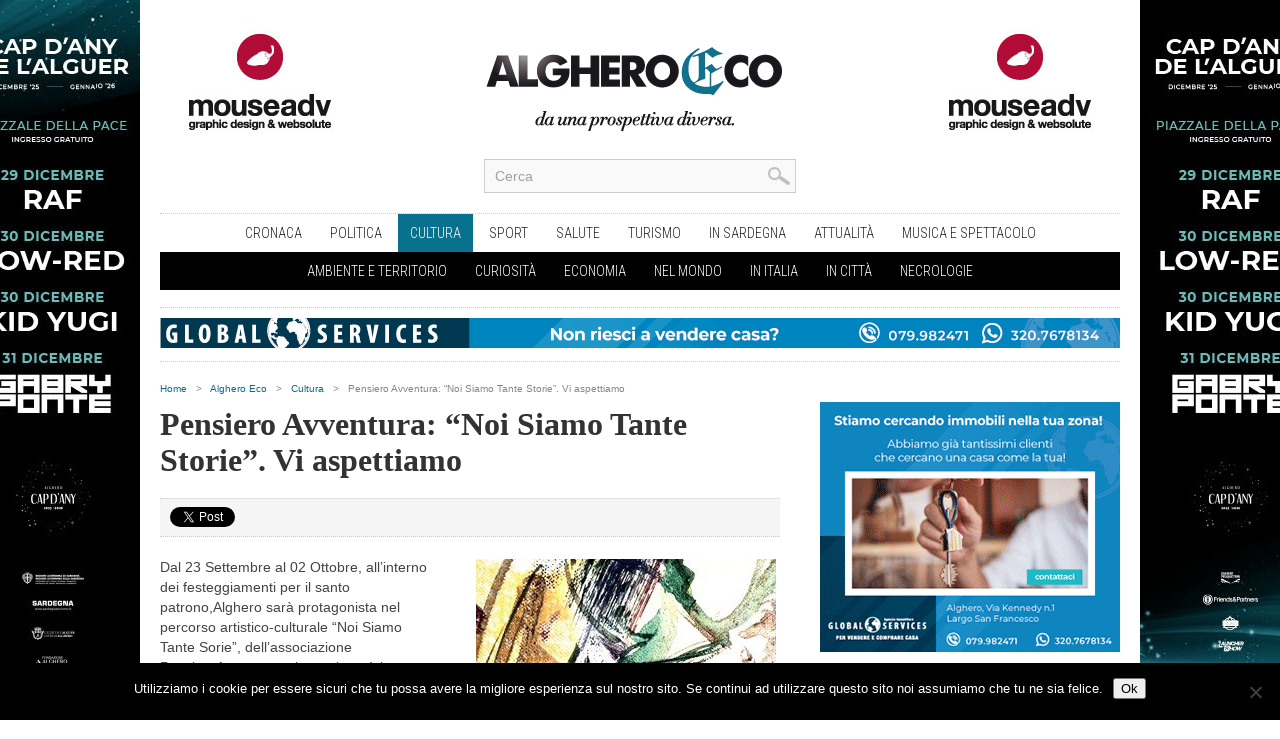

--- FILE ---
content_type: text/html; charset=UTF-8
request_url: https://www.algheroeco.com/pensieroavventura-qnoi-siamo-tante-storieq/
body_size: 15496
content:
<!DOCTYPE html>
<html xmlns="http://www.w3.org/1999/xhtml" lang="it-IT" prefix="og: https://ogp.me/ns#">
<head>
<meta http-equiv="Content-Type" content="text/html; charset=UTF-8" />
<meta name="viewport" content="width=device-width, initial-scale=1, maximum-scale=1" />
<!--<meta property="og:image" content="https://www.algheroeco.com/content/uploads/2012/09/l_pensiero-avventura-300x289.jpg" />-->
<title>Pensiero Avventura: &quot;Noi Siamo Tante Storie&quot;. Vi aspettiamo - Alghero Eco</title>



<!--[if IE]>

<link rel="stylesheet" type="text/css" href="https://www.algheroeco.com/content/themes/mouseadv/css/iecss.css" />

<![endif]-->


<link rel="alternate" type="application/rss+xml" title="RSS 2.0" href="https://www.algheroeco.com/feed/" />

<link rel="alternate" type="text/xml" title="RSS .92" href="https://www.algheroeco.com/feed/rss/" />

<link rel="alternate" type="application/atom+xml" title="Atom 0.3" href="https://www.algheroeco.com/feed/atom/" />

<link rel="pingback" href="https://www.algheroeco.com/xmlrpc.php" />




<script type="text/javascript">

  var _gaq = _gaq || [];
  _gaq.push(['_setAccount', 'UA-34422329-1']);
  _gaq.push(['_trackPageview']);

  (function() {
    var ga = document.createElement('script'); ga.type = 'text/javascript'; ga.async = true;
    ga.src = ('https:' == document.location.protocol ? 'https://ssl' : 'http://www') + '.google-analytics.com/ga.js';
    var s = document.getElementsByTagName('script')[0]; s.parentNode.insertBefore(ga, s);
  })();

</script>


	<style>img:is([sizes="auto" i], [sizes^="auto," i]) { contain-intrinsic-size: 3000px 1500px }</style>
	
<!-- Ottimizzazione per i motori di ricerca di Rank Math - https://rankmath.com/ -->
<meta name="description" content="Dal 23 Settembre al 02 Ottobre, all&#039;interno dei festeggiamenti per il santo patrono,Alghero sarà protagonista nel percorso artistico-culturale &quot;Noi Siamo"/>
<meta name="robots" content="follow, index, max-snippet:-1, max-video-preview:-1, max-image-preview:large"/>
<link rel="canonical" href="https://www.algheroeco.com/pensieroavventura-qnoi-siamo-tante-storieq/" />
<meta property="og:locale" content="it_IT" />
<meta property="og:type" content="article" />
<meta property="og:title" content="Pensiero Avventura: &quot;Noi Siamo Tante Storie&quot;. Vi aspettiamo - Alghero Eco" />
<meta property="og:description" content="Dal 23 Settembre al 02 Ottobre, all&#039;interno dei festeggiamenti per il santo patrono,Alghero sarà protagonista nel percorso artistico-culturale &quot;Noi Siamo" />
<meta property="og:url" content="https://www.algheroeco.com/pensieroavventura-qnoi-siamo-tante-storieq/" />
<meta property="og:site_name" content="Alghero Eco" />
<meta property="article:section" content="Cultura" />
<meta property="og:image" content="https://www.algheroeco.com/content/uploads/2012/09/l_pensiero-avventura.jpg" />
<meta property="og:image:secure_url" content="https://www.algheroeco.com/content/uploads/2012/09/l_pensiero-avventura.jpg" />
<meta property="og:image:width" content="529" />
<meta property="og:image:height" content="289" />
<meta property="og:image:alt" content="Pensiero Avventura: &#8220;Noi Siamo Tante Storie&#8221;. Vi aspettiamo" />
<meta property="og:image:type" content="image/jpeg" />
<meta name="twitter:card" content="summary_large_image" />
<meta name="twitter:title" content="Pensiero Avventura: &quot;Noi Siamo Tante Storie&quot;. Vi aspettiamo - Alghero Eco" />
<meta name="twitter:description" content="Dal 23 Settembre al 02 Ottobre, all&#039;interno dei festeggiamenti per il santo patrono,Alghero sarà protagonista nel percorso artistico-culturale &quot;Noi Siamo" />
<meta name="twitter:image" content="https://www.algheroeco.com/content/uploads/2012/09/l_pensiero-avventura.jpg" />
<meta name="twitter:label1" content="Scritto da" />
<meta name="twitter:data1" content="Gioele Cantoni" />
<meta name="twitter:label2" content="Tempo di lettura" />
<meta name="twitter:data2" content="2 minuti" />
<!-- /Rank Math WordPress SEO plugin -->

<link rel='dns-prefetch' href='//fonts.googleapis.com' />
<link rel="alternate" type="application/rss+xml" title="Alghero Eco &raquo; Feed" href="https://www.algheroeco.com/feed/" />
<link rel="alternate" type="application/rss+xml" title="Alghero Eco &raquo; Feed dei commenti" href="https://www.algheroeco.com/comments/feed/" />
<script type="text/javascript">
/* <![CDATA[ */
window._wpemojiSettings = {"baseUrl":"https:\/\/s.w.org\/images\/core\/emoji\/16.0.1\/72x72\/","ext":".png","svgUrl":"https:\/\/s.w.org\/images\/core\/emoji\/16.0.1\/svg\/","svgExt":".svg","source":{"concatemoji":"https:\/\/www.algheroeco.com\/wp-includes\/js\/wp-emoji-release.min.js?ver=a89d45d02b1d0a93ebbd9e4e90fb7c42"}};
/*! This file is auto-generated */
!function(s,n){var o,i,e;function c(e){try{var t={supportTests:e,timestamp:(new Date).valueOf()};sessionStorage.setItem(o,JSON.stringify(t))}catch(e){}}function p(e,t,n){e.clearRect(0,0,e.canvas.width,e.canvas.height),e.fillText(t,0,0);var t=new Uint32Array(e.getImageData(0,0,e.canvas.width,e.canvas.height).data),a=(e.clearRect(0,0,e.canvas.width,e.canvas.height),e.fillText(n,0,0),new Uint32Array(e.getImageData(0,0,e.canvas.width,e.canvas.height).data));return t.every(function(e,t){return e===a[t]})}function u(e,t){e.clearRect(0,0,e.canvas.width,e.canvas.height),e.fillText(t,0,0);for(var n=e.getImageData(16,16,1,1),a=0;a<n.data.length;a++)if(0!==n.data[a])return!1;return!0}function f(e,t,n,a){switch(t){case"flag":return n(e,"\ud83c\udff3\ufe0f\u200d\u26a7\ufe0f","\ud83c\udff3\ufe0f\u200b\u26a7\ufe0f")?!1:!n(e,"\ud83c\udde8\ud83c\uddf6","\ud83c\udde8\u200b\ud83c\uddf6")&&!n(e,"\ud83c\udff4\udb40\udc67\udb40\udc62\udb40\udc65\udb40\udc6e\udb40\udc67\udb40\udc7f","\ud83c\udff4\u200b\udb40\udc67\u200b\udb40\udc62\u200b\udb40\udc65\u200b\udb40\udc6e\u200b\udb40\udc67\u200b\udb40\udc7f");case"emoji":return!a(e,"\ud83e\udedf")}return!1}function g(e,t,n,a){var r="undefined"!=typeof WorkerGlobalScope&&self instanceof WorkerGlobalScope?new OffscreenCanvas(300,150):s.createElement("canvas"),o=r.getContext("2d",{willReadFrequently:!0}),i=(o.textBaseline="top",o.font="600 32px Arial",{});return e.forEach(function(e){i[e]=t(o,e,n,a)}),i}function t(e){var t=s.createElement("script");t.src=e,t.defer=!0,s.head.appendChild(t)}"undefined"!=typeof Promise&&(o="wpEmojiSettingsSupports",i=["flag","emoji"],n.supports={everything:!0,everythingExceptFlag:!0},e=new Promise(function(e){s.addEventListener("DOMContentLoaded",e,{once:!0})}),new Promise(function(t){var n=function(){try{var e=JSON.parse(sessionStorage.getItem(o));if("object"==typeof e&&"number"==typeof e.timestamp&&(new Date).valueOf()<e.timestamp+604800&&"object"==typeof e.supportTests)return e.supportTests}catch(e){}return null}();if(!n){if("undefined"!=typeof Worker&&"undefined"!=typeof OffscreenCanvas&&"undefined"!=typeof URL&&URL.createObjectURL&&"undefined"!=typeof Blob)try{var e="postMessage("+g.toString()+"("+[JSON.stringify(i),f.toString(),p.toString(),u.toString()].join(",")+"));",a=new Blob([e],{type:"text/javascript"}),r=new Worker(URL.createObjectURL(a),{name:"wpTestEmojiSupports"});return void(r.onmessage=function(e){c(n=e.data),r.terminate(),t(n)})}catch(e){}c(n=g(i,f,p,u))}t(n)}).then(function(e){for(var t in e)n.supports[t]=e[t],n.supports.everything=n.supports.everything&&n.supports[t],"flag"!==t&&(n.supports.everythingExceptFlag=n.supports.everythingExceptFlag&&n.supports[t]);n.supports.everythingExceptFlag=n.supports.everythingExceptFlag&&!n.supports.flag,n.DOMReady=!1,n.readyCallback=function(){n.DOMReady=!0}}).then(function(){return e}).then(function(){var e;n.supports.everything||(n.readyCallback(),(e=n.source||{}).concatemoji?t(e.concatemoji):e.wpemoji&&e.twemoji&&(t(e.twemoji),t(e.wpemoji)))}))}((window,document),window._wpemojiSettings);
/* ]]> */
</script>
<style id='wp-emoji-styles-inline-css' type='text/css'>

	img.wp-smiley, img.emoji {
		display: inline !important;
		border: none !important;
		box-shadow: none !important;
		height: 1em !important;
		width: 1em !important;
		margin: 0 0.07em !important;
		vertical-align: -0.1em !important;
		background: none !important;
		padding: 0 !important;
	}
</style>
<link rel='stylesheet' id='wp-block-library-css' href='https://www.algheroeco.com/wp-includes/css/dist/block-library/style.min.css?ver=a89d45d02b1d0a93ebbd9e4e90fb7c42' type='text/css' media='all' />
<style id='classic-theme-styles-inline-css' type='text/css'>
/*! This file is auto-generated */
.wp-block-button__link{color:#fff;background-color:#32373c;border-radius:9999px;box-shadow:none;text-decoration:none;padding:calc(.667em + 2px) calc(1.333em + 2px);font-size:1.125em}.wp-block-file__button{background:#32373c;color:#fff;text-decoration:none}
</style>
<style id='global-styles-inline-css' type='text/css'>
:root{--wp--preset--aspect-ratio--square: 1;--wp--preset--aspect-ratio--4-3: 4/3;--wp--preset--aspect-ratio--3-4: 3/4;--wp--preset--aspect-ratio--3-2: 3/2;--wp--preset--aspect-ratio--2-3: 2/3;--wp--preset--aspect-ratio--16-9: 16/9;--wp--preset--aspect-ratio--9-16: 9/16;--wp--preset--color--black: #000000;--wp--preset--color--cyan-bluish-gray: #abb8c3;--wp--preset--color--white: #ffffff;--wp--preset--color--pale-pink: #f78da7;--wp--preset--color--vivid-red: #cf2e2e;--wp--preset--color--luminous-vivid-orange: #ff6900;--wp--preset--color--luminous-vivid-amber: #fcb900;--wp--preset--color--light-green-cyan: #7bdcb5;--wp--preset--color--vivid-green-cyan: #00d084;--wp--preset--color--pale-cyan-blue: #8ed1fc;--wp--preset--color--vivid-cyan-blue: #0693e3;--wp--preset--color--vivid-purple: #9b51e0;--wp--preset--gradient--vivid-cyan-blue-to-vivid-purple: linear-gradient(135deg,rgba(6,147,227,1) 0%,rgb(155,81,224) 100%);--wp--preset--gradient--light-green-cyan-to-vivid-green-cyan: linear-gradient(135deg,rgb(122,220,180) 0%,rgb(0,208,130) 100%);--wp--preset--gradient--luminous-vivid-amber-to-luminous-vivid-orange: linear-gradient(135deg,rgba(252,185,0,1) 0%,rgba(255,105,0,1) 100%);--wp--preset--gradient--luminous-vivid-orange-to-vivid-red: linear-gradient(135deg,rgba(255,105,0,1) 0%,rgb(207,46,46) 100%);--wp--preset--gradient--very-light-gray-to-cyan-bluish-gray: linear-gradient(135deg,rgb(238,238,238) 0%,rgb(169,184,195) 100%);--wp--preset--gradient--cool-to-warm-spectrum: linear-gradient(135deg,rgb(74,234,220) 0%,rgb(151,120,209) 20%,rgb(207,42,186) 40%,rgb(238,44,130) 60%,rgb(251,105,98) 80%,rgb(254,248,76) 100%);--wp--preset--gradient--blush-light-purple: linear-gradient(135deg,rgb(255,206,236) 0%,rgb(152,150,240) 100%);--wp--preset--gradient--blush-bordeaux: linear-gradient(135deg,rgb(254,205,165) 0%,rgb(254,45,45) 50%,rgb(107,0,62) 100%);--wp--preset--gradient--luminous-dusk: linear-gradient(135deg,rgb(255,203,112) 0%,rgb(199,81,192) 50%,rgb(65,88,208) 100%);--wp--preset--gradient--pale-ocean: linear-gradient(135deg,rgb(255,245,203) 0%,rgb(182,227,212) 50%,rgb(51,167,181) 100%);--wp--preset--gradient--electric-grass: linear-gradient(135deg,rgb(202,248,128) 0%,rgb(113,206,126) 100%);--wp--preset--gradient--midnight: linear-gradient(135deg,rgb(2,3,129) 0%,rgb(40,116,252) 100%);--wp--preset--font-size--small: 13px;--wp--preset--font-size--medium: 20px;--wp--preset--font-size--large: 36px;--wp--preset--font-size--x-large: 42px;--wp--preset--spacing--20: 0.44rem;--wp--preset--spacing--30: 0.67rem;--wp--preset--spacing--40: 1rem;--wp--preset--spacing--50: 1.5rem;--wp--preset--spacing--60: 2.25rem;--wp--preset--spacing--70: 3.38rem;--wp--preset--spacing--80: 5.06rem;--wp--preset--shadow--natural: 6px 6px 9px rgba(0, 0, 0, 0.2);--wp--preset--shadow--deep: 12px 12px 50px rgba(0, 0, 0, 0.4);--wp--preset--shadow--sharp: 6px 6px 0px rgba(0, 0, 0, 0.2);--wp--preset--shadow--outlined: 6px 6px 0px -3px rgba(255, 255, 255, 1), 6px 6px rgba(0, 0, 0, 1);--wp--preset--shadow--crisp: 6px 6px 0px rgba(0, 0, 0, 1);}:where(.is-layout-flex){gap: 0.5em;}:where(.is-layout-grid){gap: 0.5em;}body .is-layout-flex{display: flex;}.is-layout-flex{flex-wrap: wrap;align-items: center;}.is-layout-flex > :is(*, div){margin: 0;}body .is-layout-grid{display: grid;}.is-layout-grid > :is(*, div){margin: 0;}:where(.wp-block-columns.is-layout-flex){gap: 2em;}:where(.wp-block-columns.is-layout-grid){gap: 2em;}:where(.wp-block-post-template.is-layout-flex){gap: 1.25em;}:where(.wp-block-post-template.is-layout-grid){gap: 1.25em;}.has-black-color{color: var(--wp--preset--color--black) !important;}.has-cyan-bluish-gray-color{color: var(--wp--preset--color--cyan-bluish-gray) !important;}.has-white-color{color: var(--wp--preset--color--white) !important;}.has-pale-pink-color{color: var(--wp--preset--color--pale-pink) !important;}.has-vivid-red-color{color: var(--wp--preset--color--vivid-red) !important;}.has-luminous-vivid-orange-color{color: var(--wp--preset--color--luminous-vivid-orange) !important;}.has-luminous-vivid-amber-color{color: var(--wp--preset--color--luminous-vivid-amber) !important;}.has-light-green-cyan-color{color: var(--wp--preset--color--light-green-cyan) !important;}.has-vivid-green-cyan-color{color: var(--wp--preset--color--vivid-green-cyan) !important;}.has-pale-cyan-blue-color{color: var(--wp--preset--color--pale-cyan-blue) !important;}.has-vivid-cyan-blue-color{color: var(--wp--preset--color--vivid-cyan-blue) !important;}.has-vivid-purple-color{color: var(--wp--preset--color--vivid-purple) !important;}.has-black-background-color{background-color: var(--wp--preset--color--black) !important;}.has-cyan-bluish-gray-background-color{background-color: var(--wp--preset--color--cyan-bluish-gray) !important;}.has-white-background-color{background-color: var(--wp--preset--color--white) !important;}.has-pale-pink-background-color{background-color: var(--wp--preset--color--pale-pink) !important;}.has-vivid-red-background-color{background-color: var(--wp--preset--color--vivid-red) !important;}.has-luminous-vivid-orange-background-color{background-color: var(--wp--preset--color--luminous-vivid-orange) !important;}.has-luminous-vivid-amber-background-color{background-color: var(--wp--preset--color--luminous-vivid-amber) !important;}.has-light-green-cyan-background-color{background-color: var(--wp--preset--color--light-green-cyan) !important;}.has-vivid-green-cyan-background-color{background-color: var(--wp--preset--color--vivid-green-cyan) !important;}.has-pale-cyan-blue-background-color{background-color: var(--wp--preset--color--pale-cyan-blue) !important;}.has-vivid-cyan-blue-background-color{background-color: var(--wp--preset--color--vivid-cyan-blue) !important;}.has-vivid-purple-background-color{background-color: var(--wp--preset--color--vivid-purple) !important;}.has-black-border-color{border-color: var(--wp--preset--color--black) !important;}.has-cyan-bluish-gray-border-color{border-color: var(--wp--preset--color--cyan-bluish-gray) !important;}.has-white-border-color{border-color: var(--wp--preset--color--white) !important;}.has-pale-pink-border-color{border-color: var(--wp--preset--color--pale-pink) !important;}.has-vivid-red-border-color{border-color: var(--wp--preset--color--vivid-red) !important;}.has-luminous-vivid-orange-border-color{border-color: var(--wp--preset--color--luminous-vivid-orange) !important;}.has-luminous-vivid-amber-border-color{border-color: var(--wp--preset--color--luminous-vivid-amber) !important;}.has-light-green-cyan-border-color{border-color: var(--wp--preset--color--light-green-cyan) !important;}.has-vivid-green-cyan-border-color{border-color: var(--wp--preset--color--vivid-green-cyan) !important;}.has-pale-cyan-blue-border-color{border-color: var(--wp--preset--color--pale-cyan-blue) !important;}.has-vivid-cyan-blue-border-color{border-color: var(--wp--preset--color--vivid-cyan-blue) !important;}.has-vivid-purple-border-color{border-color: var(--wp--preset--color--vivid-purple) !important;}.has-vivid-cyan-blue-to-vivid-purple-gradient-background{background: var(--wp--preset--gradient--vivid-cyan-blue-to-vivid-purple) !important;}.has-light-green-cyan-to-vivid-green-cyan-gradient-background{background: var(--wp--preset--gradient--light-green-cyan-to-vivid-green-cyan) !important;}.has-luminous-vivid-amber-to-luminous-vivid-orange-gradient-background{background: var(--wp--preset--gradient--luminous-vivid-amber-to-luminous-vivid-orange) !important;}.has-luminous-vivid-orange-to-vivid-red-gradient-background{background: var(--wp--preset--gradient--luminous-vivid-orange-to-vivid-red) !important;}.has-very-light-gray-to-cyan-bluish-gray-gradient-background{background: var(--wp--preset--gradient--very-light-gray-to-cyan-bluish-gray) !important;}.has-cool-to-warm-spectrum-gradient-background{background: var(--wp--preset--gradient--cool-to-warm-spectrum) !important;}.has-blush-light-purple-gradient-background{background: var(--wp--preset--gradient--blush-light-purple) !important;}.has-blush-bordeaux-gradient-background{background: var(--wp--preset--gradient--blush-bordeaux) !important;}.has-luminous-dusk-gradient-background{background: var(--wp--preset--gradient--luminous-dusk) !important;}.has-pale-ocean-gradient-background{background: var(--wp--preset--gradient--pale-ocean) !important;}.has-electric-grass-gradient-background{background: var(--wp--preset--gradient--electric-grass) !important;}.has-midnight-gradient-background{background: var(--wp--preset--gradient--midnight) !important;}.has-small-font-size{font-size: var(--wp--preset--font-size--small) !important;}.has-medium-font-size{font-size: var(--wp--preset--font-size--medium) !important;}.has-large-font-size{font-size: var(--wp--preset--font-size--large) !important;}.has-x-large-font-size{font-size: var(--wp--preset--font-size--x-large) !important;}
:where(.wp-block-post-template.is-layout-flex){gap: 1.25em;}:where(.wp-block-post-template.is-layout-grid){gap: 1.25em;}
:where(.wp-block-columns.is-layout-flex){gap: 2em;}:where(.wp-block-columns.is-layout-grid){gap: 2em;}
:root :where(.wp-block-pullquote){font-size: 1.5em;line-height: 1.6;}
</style>
<link rel='stylesheet' id='cookie-notice-front-css' href='https://www.algheroeco.com/content/plugins/cookie-notice/css/front.min.css?ver=2.5.9' type='text/css' media='all' />
<link rel='stylesheet' id='responsive-lightbox-swipebox-css' href='https://www.algheroeco.com/content/plugins/responsive-lightbox/assets/swipebox/swipebox.min.css?ver=1.5.2' type='text/css' media='all' />
<link rel='stylesheet' id='mm-style-css' href='https://www.algheroeco.com/content/themes/mouseadv/style.css?ver=a89d45d02b1d0a93ebbd9e4e90fb7c42' type='text/css' media='all' />
<link rel='stylesheet' id='reset-css' href='https://www.algheroeco.com/content/themes/mouseadv/css/reset.css?ver=a89d45d02b1d0a93ebbd9e4e90fb7c42' type='text/css' media='all' />
<link rel='stylesheet' id='flexcss-css' href='https://www.algheroeco.com/content/themes/mouseadv/css/flexslider.css?ver=a89d45d02b1d0a93ebbd9e4e90fb7c42' type='text/css' media='all' />
<link rel='stylesheet' id='media-queries-css' href='https://www.algheroeco.com/content/themes/mouseadv/css/media-queries.css?ver=a89d45d02b1d0a93ebbd9e4e90fb7c42' type='text/css' media='all' />
<link rel='stylesheet' id='googlefonts-css' href="https://fonts.googleapis.com/css?family=Open+Sans+Condensed%3A300%2C700%7COpen+Sans%3A400%2C700&#038;subset=latin%2Clatin-ext%2Ccyrillic%2Ccyrillic-ext%2Cgreek-ext%2Cgreek%2Cvietnamese&#038;ver=a89d45d02b1d0a93ebbd9e4e90fb7c42" type='text/css' media='all' />
<link rel='stylesheet' id='theiaPostSlider-css' href='https://www.algheroeco.com/content/themes/mouseadv/admin/theia-post-slider/css/black.css?ver=a89d45d02b1d0a93ebbd9e4e90fb7c42' type='text/css' media='all' />
<script type="text/javascript" src="https://www.algheroeco.com/wp-includes/js/jquery/jquery.min.js?ver=3.7.1" id="jquery-core-js"></script>
<script type="text/javascript" src="https://www.algheroeco.com/wp-includes/js/jquery/jquery-migrate.min.js?ver=3.4.1" id="jquery-migrate-js"></script>
<script type="text/javascript" id="cookie-notice-front-js-before">
/* <![CDATA[ */
var cnArgs = {"ajaxUrl":"https:\/\/www.algheroeco.com\/wp-admin\/admin-ajax.php","nonce":"f421276227","hideEffect":"fade","position":"bottom","onScroll":false,"onScrollOffset":100,"onClick":false,"cookieName":"cookie_notice_accepted","cookieTime":2592000,"cookieTimeRejected":2592000,"globalCookie":false,"redirection":false,"cache":false,"revokeCookies":false,"revokeCookiesOpt":"automatic"};
/* ]]> */
</script>
<script type="text/javascript" src="https://www.algheroeco.com/content/plugins/cookie-notice/js/front.min.js?ver=2.5.9" id="cookie-notice-front-js"></script>
<script type="text/javascript" src="https://www.algheroeco.com/content/plugins/responsive-lightbox/assets/swipebox/jquery.swipebox.min.js?ver=1.5.2" id="responsive-lightbox-swipebox-js"></script>
<script type="text/javascript" src="https://www.algheroeco.com/wp-includes/js/underscore.min.js?ver=1.13.7" id="underscore-js"></script>
<script type="text/javascript" src="https://www.algheroeco.com/content/plugins/responsive-lightbox/assets/infinitescroll/infinite-scroll.pkgd.min.js?ver=4.0.1" id="responsive-lightbox-infinite-scroll-js"></script>
<script type="text/javascript" id="responsive-lightbox-js-before">
/* <![CDATA[ */
var rlArgs = {"script":"swipebox","selector":"lightbox","customEvents":"","activeGalleries":true,"animation":true,"hideCloseButtonOnMobile":false,"removeBarsOnMobile":false,"hideBars":true,"hideBarsDelay":5000,"videoMaxWidth":1080,"useSVG":true,"loopAtEnd":false,"woocommerce_gallery":false,"ajaxurl":"https:\/\/www.algheroeco.com\/wp-admin\/admin-ajax.php","nonce":"9dd21f3f64","preview":false,"postId":857,"scriptExtension":false};
/* ]]> */
</script>
<script type="text/javascript" src="https://www.algheroeco.com/content/plugins/responsive-lightbox/js/front.js?ver=2.5.4" id="responsive-lightbox-js"></script>
<script type="text/javascript" src="https://www.algheroeco.com/content/themes/mouseadv/admin/theia-post-slider/js/balupton-history.js/history.js?ver=1.7.1" id="history.js-js"></script>
<script type="text/javascript" src="https://www.algheroeco.com/content/themes/mouseadv/admin/theia-post-slider/js/balupton-history.js/history.adapter.jquery.js?ver=1.7.1" id="history.adapter.jquery.js-js"></script>
<script type="text/javascript" src="https://www.algheroeco.com/content/themes/mouseadv/admin/theia-post-slider/js/async.min.js?ver=25.11.2012" id="async.js-js"></script>
<script type="text/javascript" src="https://www.algheroeco.com/content/themes/mouseadv/admin/theia-post-slider/js/tps-transition-slide.js?ver=1.1.7" id="theiaPostSlider-transition-slide.js-js"></script>
<link rel="https://api.w.org/" href="https://www.algheroeco.com/wp-json/" /><link rel="alternate" title="JSON" type="application/json" href="https://www.algheroeco.com/wp-json/wp/v2/posts/857" /><link rel="EditURI" type="application/rsd+xml" title="RSD" href="https://www.algheroeco.com/xmlrpc.php?rsd" />

<link rel='shortlink' href='https://www.algheroeco.com/?p=857' />
<link rel="alternate" title="oEmbed (JSON)" type="application/json+oembed" href="https://www.algheroeco.com/wp-json/oembed/1.0/embed?url=https%3A%2F%2Fwww.algheroeco.com%2Fpensieroavventura-qnoi-siamo-tante-storieq%2F" />
<link rel="alternate" title="oEmbed (XML)" type="text/xml+oembed" href="https://www.algheroeco.com/wp-json/oembed/1.0/embed?url=https%3A%2F%2Fwww.algheroeco.com%2Fpensieroavventura-qnoi-siamo-tante-storieq%2F&#038;format=xml" />

<!-- This site is using AdRotate v5.16 to display their advertisements - https://ajdg.solutions/ -->
<!-- AdRotate CSS -->
<style type="text/css" media="screen">
	.g { margin:0px; padding:0px; overflow:hidden; line-height:1; zoom:1; }
	.g img { height:auto; }
	.g-col { position:relative; float:left; }
	.g-col:first-child { margin-left: 0; }
	.g-col:last-child { margin-right: 0; }
	@media only screen and (max-width: 480px) {
		.g-col, .g-dyn, .g-single { width:100%; margin-left:0; margin-right:0; }
	}
</style>
<!-- /AdRotate CSS -->



		<style type='text/css'>

		a, a:visited, #twtr-widget-1 .twtr-tweet a { color: #08718D; }

		h3.category-heading, .toggle { background: #08718D; }

		.home-widget h3, .home-widget h3 a, .middle-widget h3, .middle-widget h3 a, .sidebar-widget h3, .sidebar-widget h3 a, .bottom-widget h3, .bottom-widget h3 a, .widget-container h3, .widget-container h3 a, .multi-category h3,  ul.tabs li.active h4 a, #related-posts h3, h3#reply-title, h2.comments { color: #08718D; }

	

		#nav-mobi select { background: #555555  url(https://www.algheroeco.com/content/themes/mouseadv/images/triangle-dark.png) no-repeat right; }

		ul.tabs li { background: #08718D; }

		#wallpaper { background: url() no-repeat 50% 0; }

		</style>


<style type="text/css">


</style>

<link href="https://fonts.googleapis.com/css?family=Roboto+Condensed:400,300,700" rel='stylesheet' type='text/css'>

</head>



<body class="wp-singular post-template-default single single-post postid-857 single-format-standard wp-theme-mouseadv cookies-not-set">

<div id="fb-root"></div>
<script>(function(d, s, id) {
  var js, fjs = d.getElementsByTagName(s)[0];
  if (d.getElementById(id)) return;
  js = d.createElement(s); js.id = id;
  js.src = "//connect.facebook.net/it_IT/all.js#xfbml=1&appId=337150766368298";
  fjs.parentNode.insertBefore(js, fjs);
}(document, 'script', 'facebook-jssdk'));</script>



<div id="site">

	



	<div id="wrapper">

		        <div class="g g-2"><div class="g-single a-180"><div id="wallpaper" style="background-image: url('http://www.algheroeco.com/content/uploads/2025/11/Skin-AlgheroEco-Cap-dAny-2025.jpg'); background-repeat: no-repeat;background-position: 50% 0; background-color: none; background-attachment: fixed;">
 <a data-track="MTgwLDIsMTA=" href="https://algheroturismo.eu/event/cap-dany-de-lalguer-2025-2026/" class="wallpaper-link gofollow"></a>
 </div></div></div>        
        

       

		<div id="inner-wrapper">

			<div id="content">

				<div id="main-header-wrapper">

					<div id="header">
                    
                      <div class="banner-header-sx left visible-desktop"><div class="g g-6"><div class="g-single a-8"><a class="gofollow" data-track="OCw2LDEw" href="http://www.mouseadv.com" target="_blank"><img src="https://www.algheroeco.com/content/uploads/2014/02/01_mouseadv_200x130.jpg" /></a></div></div></div>

						<div id="logo" itemscope itemtype="http://schema.org/Organization">

							
							<a itemprop="url" href="https://www.algheroeco.com"><img itemprop="logo" src="https://www.algheroeco.com/content/themes/mouseadv/images/logo.png" alt="Alghero Eco" /></a>

							
						</div><!--logo-->
                        <div class="banner-header-dx right visible-desktop"><div class="g g-6"><div class="g-single a-8"><a class="gofollow" data-track="OCw2LDEw" href="http://www.mouseadv.com" target="_blank"><img src="https://www.algheroeco.com/content/uploads/2014/02/01_mouseadv_200x130.jpg" /></a></div></div></div>
                        
 					<div id="content-social">

						<ul>



							<li>

								<div class="search-wrapper">

									<div class="search-box">

										<form method="get" id="searchform" action="https://www.algheroeco.com/">

	<input type="text" name="s" id="s" value="Cerca" onfocus='if (this.value == "Cerca") { this.value = ""; }' onblur='if (this.value == "") { this.value = "Cerca"; }' />

	<input type="hidden" id="search-button" />

</form>
									</div><!--search-box-->

								</div><!--search wrapper-->

							</li>

						</ul>

					</div><!--content-social-->                       
                        
                        
                        

					</div><!--header-->
                    
                    
                <div id="nav">
            
                    <div id="main-nav-wrapper">
            
                        <div id="main-nav">
            
                            <div class="menu-nav-container"><ul id="menu-nav" class="menu"><li id="menu-item-16143" class="menu-item menu-item-type-taxonomy menu-item-object-category menu-item-16143"><a href="https://www.algheroeco.com/category/s1-alghero-eco/c1-cronaca/">Cronaca</a></li>
<li id="menu-item-16147" class="menu-item menu-item-type-taxonomy menu-item-object-category menu-item-16147"><a href="https://www.algheroeco.com/category/s1-alghero-eco/c2-politica/">Politica</a></li>
<li id="menu-item-16145" class="menu-item menu-item-type-taxonomy menu-item-object-category current-post-ancestor current-menu-parent current-post-parent menu-item-16145"><a href="https://www.algheroeco.com/category/s1-alghero-eco/c4-cultura/">Cultura</a></li>
<li id="menu-item-16149" class="menu-item menu-item-type-taxonomy menu-item-object-category menu-item-16149"><a href="https://www.algheroeco.com/category/s1-alghero-eco/c3-sport/">Sport</a></li>
<li id="menu-item-16148" class="menu-item menu-item-type-taxonomy menu-item-object-category menu-item-16148"><a href="https://www.algheroeco.com/category/s1-alghero-eco/c7-salute/">Salute</a></li>
<li id="menu-item-16151" class="menu-item menu-item-type-taxonomy menu-item-object-category menu-item-16151"><a href="https://www.algheroeco.com/category/s1-alghero-eco/c22-turismo/">Turismo</a></li>
<li id="menu-item-16161" class="menu-item menu-item-type-taxonomy menu-item-object-category menu-item-16161"><a href="https://www.algheroeco.com/category/s1-alghero-eco/c21-in-sardegna/">In Sardegna</a></li>
<li id="menu-item-16154" class="menu-item menu-item-type-taxonomy menu-item-object-category menu-item-16154"><a href="https://www.algheroeco.com/category/s1-alghero-eco/c24-attualita/">Attualità</a></li>
<li id="menu-item-75597" class="menu-item menu-item-type-taxonomy menu-item-object-category menu-item-75597"><a href="https://www.algheroeco.com/category/s1-alghero-eco/c6-musica-e-spettacolo/">Musica e spettacolo</a></li>
</ul></div>                            
                            <div class="menu-second-menu-container"><ul id="menu-second-menu" class="menu"><li id="menu-item-18389" class="menu-item menu-item-type-taxonomy menu-item-object-category menu-item-18389"><a href="https://www.algheroeco.com/category/s1-alghero-eco/c5-ambiente-e-territorio/">Ambiente e Territorio</a></li>
<li id="menu-item-17443" class="menu-item menu-item-type-taxonomy menu-item-object-category menu-item-17443"><a href="https://www.algheroeco.com/category/s1-alghero-eco/c25-curiosita/">Curiosità</a></li>
<li id="menu-item-17444" class="menu-item menu-item-type-taxonomy menu-item-object-category menu-item-17444"><a href="https://www.algheroeco.com/category/s1-alghero-eco/c23-economia/">Economia</a></li>
<li id="menu-item-17447" class="menu-item menu-item-type-taxonomy menu-item-object-category menu-item-17447"><a href="https://www.algheroeco.com/category/s1-alghero-eco/nel-mondo/">Nel Mondo</a></li>
<li id="menu-item-17446" class="menu-item menu-item-type-taxonomy menu-item-object-category menu-item-17446"><a href="https://www.algheroeco.com/category/s1-alghero-eco/in-italia/">In Italia</a></li>
<li id="menu-item-17445" class="menu-item menu-item-type-taxonomy menu-item-object-category menu-item-17445"><a href="https://www.algheroeco.com/category/s1-alghero-eco/c8-in-citta/">In città</a></li>
<li id="menu-item-17793" class="menu-item menu-item-type-custom menu-item-object-custom menu-item-has-children menu-item-17793"><a href="https://www.algheroeco.com/necrologie_alghero/">Necrologie</a>
<ul class="sub-menu">
	<li id="menu-item-17449" class="menu-item menu-item-type-taxonomy menu-item-object-taxo_necrologie menu-item-17449"><a href="https://www.algheroeco.com/necro/anniversario/">Anniversario</a></li>
	<li id="menu-item-17450" class="menu-item menu-item-type-taxonomy menu-item-object-taxo_necrologie menu-item-17450"><a href="https://www.algheroeco.com/necro/trigesimo-e-ringraziamento/">Trigesimo</a></li>
	<li id="menu-item-17451" class="menu-item menu-item-type-taxonomy menu-item-object-taxo_necrologie menu-item-17451"><a href="https://www.algheroeco.com/necro/annuncio-famiglia/">Annuncio Famiglia</a></li>
</ul>
</li>
</ul></div>            
                        </div><!--main-nav-->
            
                        <div id="nav-mobi">
            
                            <div class="menu-nav-container"><select><option value="#">Menu</option><option value="https://www.algheroeco.com/category/s1-alghero-eco/c1-cronaca/">Cronaca</option>
<option value="https://www.algheroeco.com/category/s1-alghero-eco/c2-politica/">Politica</option>
<option value="https://www.algheroeco.com/category/s1-alghero-eco/c4-cultura/">Cultura</option>
<option value="https://www.algheroeco.com/category/s1-alghero-eco/c3-sport/">Sport</option>
<option value="https://www.algheroeco.com/category/s1-alghero-eco/c7-salute/">Salute</option>
<option value="https://www.algheroeco.com/category/s1-alghero-eco/c22-turismo/">Turismo</option>
<option value="https://www.algheroeco.com/category/s1-alghero-eco/c21-in-sardegna/">In Sardegna</option>
<option value="https://www.algheroeco.com/category/s1-alghero-eco/c24-attualita/">Attualità</option>
<option value="https://www.algheroeco.com/category/s1-alghero-eco/c6-musica-e-spettacolo/">Musica e spettacolo</option>
</select></div>            
                        </div><!--nav-mobi-->
            
                    </div><!--main-nav-wrapper-->
            
                </div><!--nav-->
               

				</div><!--main-header-wrapper-->
                
                <div class="tiker7 visible-desktop">
                 <div class="g g-7"><div class="g-single a-192"><a class="gofollow" data-track="MTkyLDcsMTA=" href="https://www.globalservicesimmobiliari.it/vendere-casa-alghero/?utm_source=AlgheroEco&utm_medium=banner&utm_campaign=960x30"><img src="https://www.algheroeco.com/content/uploads/2024/02/global-960x30-1.gif" /></a></div></div>         
                </div>   

   

<div id="main">

	<div id="post-area" class="post-857 post type-post status-publish format-standard has-post-thumbnail hentry category-c4-cultura">

		
		<div class="breadcrumb">

			<div id="crumbs"><a href="https://www.algheroeco.com">Home</a>  &nbsp; &gt; &nbsp;  <a href="https://www.algheroeco.com/category/s1-alghero-eco/">Alghero Eco</a>  &nbsp; &gt; &nbsp;  <a href="https://www.algheroeco.com/category/s1-alghero-eco/c4-cultura/">Cultura</a>  &nbsp; &gt; &nbsp;  <span class="current">Pensiero Avventura: &#8220;Noi Siamo Tante Storie&#8221;. Vi aspettiamo</span></div>
		</div><!--breadcrumb-->

		<h1 class="headline">Pensiero Avventura: &#8220;Noi Siamo Tante Storie&#8221;. Vi aspettiamo</h1>
        <h2></h2>



		<div class="social-box">
                <ul class="post-social-horz">
                    <li><a href="https://twitter.com/share" class="twitter-share-button" data-lang="en" data-count="horizontal">Tweet</a></li>
                    <li><g:plusone size="medium" annotation="bubble" width="90"></g:plusone></li>
                    <li><div class="fb-like" data-send="false" data-layout="button_count" data-width="500" data-show-faces="false" data-share="true"></div></li>
                </ul>

		</div><!--social-box-->

		<div id="content-area">
        

			            


			
				
					                    
				                           
                    

					<div class="post-image">

						<img width="300" height="289" src="https://www.algheroeco.com/content/uploads/2012/09/l_pensiero-avventura-300x289.jpg" class="attachment-post-thumb size-post-thumb wp-post-image" alt="" decoding="async" fetchpriority="high" />
					</div><!--post-image-->

					                   
				
			
			<p>Dal 23 Settembre al 02 Ottobre, all&#8217;interno dei festeggiamenti per il santo patrono,Alghero sarà protagonista nel percorso artistico-culturale &#8220;Noi Siamo Tante Sorie&#8221;, dell&#8217;associazione PensieroAvventura, che proietterà i visitatori oltre la materia, tra l&#8217;ignoto e ritorno attraverso ciò che siamo, per riscoprire i significati della responsabilità verso il nostro destino, protetti dall&#8217;ala degli angeli.</p>
<p>Il 23 settembre il percorso si aprirà con due mostre: quella d&#8217;arte &#8220;Contrasti&#8221; pressoil Palazzo del Municipio in via Columbano, dove verranno esposte le opere, degli artisti Elio Pulli, Sergio Bolgeri, Pino Cadoni, Anna Moro, Filomena Mura, Elia Udassi, Gianni Mattu, Valeria Boncoraglio, Luca Ariu, Antonello Alloro, Maurizio Colantuoni, Sergio Silanos, Naima Belkacem e quella pittorica, sempre il 23, nel Museo Diocesano col nome &#8220;Misticangelica &#8220;, riguardante gli arcangeli archibugieri, opere mai esposte prima in Italia, a cura di Massimiliano Fois e della cooperativa il Mosaico. Nei giorni 28-29-30 Settembre PensieroAvventura, è lieta di offrire inoltre, a tutti i bambini, il laboratorio &#8220;Girangelo&#8221; a cura della maestra Caterina Marras e dell&#8217;educatrice Marilena Di Modugno, dalle 17.00 alle 20.00, in via Carlo Alberto presso il liceo classico G.Manno aperto a tutti.</p>
<p>Il 02 Ottobre, giorno degli angeli custodi, alle ore 18.00 nell&#8217;Auditorim del liceo scientifico E. Fermi in via xx Settembre chiuderà la Kermesse di PensieroAvventura, &#8220;Cultura in &#8211; tavola rotonda&#8221; condotta da Neria De Giovanni sul tema &#8220;il coraggio ha un posto in prima pagina?&#8221; all&#8217;incontro interverranno: Grazia Francescato, giornalista, ex presidente del V.V.F., ambientalista, autrice del libro &#8220;in viaggio con l&#8217;arcangelo&#8221;, che racconta del suo incontro speciale con S.Michele; Raphael Rossi, consulente della raccolta differenziata dei rifiuti, uomo dell&#8217;anno della trasmissione &#8220;Report&#8221;, definito: &#8220;corretto non corrotto&#8221;, Franca Masu, artista, Raffaele Sari Bozzolo, insegnante, saggista e poeta, Don Gianni Sini prete ed esorcista, che ha pubblicato il libro &#8220;Quando parlo col Diavolo&#8221;. &#8220;La Tavola&#8221; si concluderà con la 2° edizione del premio &#8221; LALASPADA DI S. MICHELE &#8221; .</p>
<p>NOI SIAMO TANTE STORIE Oltre la materia, attraverso l&#8217;ignoto e ritorno, un percorso artistico che ci riporta direttamente davanti a quel che siamo. Due settimane per riscoprire i significati della<br />responsabilità verso il nostro destino, protetti dall&#8217;ala degli angeli. Al di là di ciò che possiamo vedere o sentire, si apre un universo infinito di possibilità: la fertilità della vita spiega, attraverso la dimensione dell&#8217;arte, tutta la sua potenza creatrice e insieme tutto il suo splendore. La storia di Giacobbe, uomo-coraggio al di fuori dello spazio e del tempo, ci racconta di una ricerca senza limiti della benedizione divina, fino a giungere allo scontro con un<br />misterioso avversario imbattibile: è attraverso il coraggio che Giacobbe cambia il destino, crea la propria sorte fino a risplendere della stessa luce angelica.</p>
<!-- O non ci sono banner, sono disabilitati o nessuno qualificato per questa posizione! -->
			
		</div><!--content-area-->
        
		<div id="post-info">

			<div id="post-info-left">
				 				20 Settembre 2012                
                	
                

			</div><!--post-info-left-->

		</div><!--post-info-->        

		<div class="post-tags">

			
		</div><!--post-tags-->

            <div class="social-box">
                <ul class="post-social-horz">
                    <li><a href="https://twitter.com/share" class="twitter-share-button" data-lang="en" data-count="horizontal">Tweet</a></li>
                    <li><g:plusone size="medium" annotation="bubble" width="90"></g:plusone></li>
                    <li><div class="fb-like" data-send="false" data-layout="button_count" data-width="500" data-show-faces="false" data-share="true"></div></li>
                </ul> 
         
          </div><!--social-box-->                   
			

	</div><!--post-area-->

</div><!--main -->



<div id="sidebar-wrapper">
	<div class="middle-side">
		<div class="middle-widget">
			<h3>Latest News</h3>
			<ul class="middle-widget">
								<li>
					<a href="https://www.algheroeco.com/tutto-pronto-per-la-storica-prima-sfida-tra-alguerrugby-e-amatori-alghero/" rel="bookmark" class="main-headline">Tutto pronto per la storica prima sfida tra Alguer Rugby e Amatori Rugby Alghero</a>
					<p>Si può definire una giornata storica per il rugby cittadino...</p>
					<div class="headlines-info">
						<ul class="headlines-info">
							<li>Posted Novembre 22, 2025</li>
							<li class="comments-icon"><a href="https://www.algheroeco.com/tutto-pronto-per-la-storica-prima-sfida-tra-alguerrugby-e-amatori-alghero/#respond">0</a></li>
						</ul>
					</div><!--headlines-info-->
				</li>
								<li>
					<a href="https://www.algheroeco.com/allarme-truffa-telefonica-nel-nord-ovest-sardegna-lappello-della-asl-sassari/" rel="bookmark" class="main-headline">Allarme truffa telefonica nel nord ovest Sardegna: l&#8217;appello della ASL Sassari</a>
					<p>La ASL di Sassari ha lanciato un allarme urgente per...</p>
					<div class="headlines-info">
						<ul class="headlines-info">
							<li>Posted Novembre 22, 2025</li>
							<li class="comments-icon"><a href="https://www.algheroeco.com/allarme-truffa-telefonica-nel-nord-ovest-sardegna-lappello-della-asl-sassari/#respond">0</a></li>
						</ul>
					</div><!--headlines-info-->
				</li>
								<li>
					<a href="https://www.algheroeco.com/fine-vita-il-governo-impugna-la-legge-della-sardegna/" rel="bookmark" class="main-headline">Fine Vita: il Governo impugna la legge della Sardegna</a>
					<p>&#8220;Come ampiamente previsto, il Consiglio dei Ministri ha fisiologicamente deciso...</p>
					<div class="headlines-info">
						<ul class="headlines-info">
							<li>Posted Novembre 22, 2025</li>
							<li class="comments-icon"><a href="https://www.algheroeco.com/fine-vita-il-governo-impugna-la-legge-della-sardegna/#respond">0</a></li>
						</ul>
					</div><!--headlines-info-->
				</li>
								<li>
					<a href="https://www.algheroeco.com/finanza-smaschera-frode-nel-fondo-pensionistico-dellassl-nuoro/" rel="bookmark" class="main-headline">Finanza smaschera frode nel fondo pensionistico dell&#8217;ASSL Nuoro</a>
					<p>Bufera giudiziaria sull&#8217;ASSL 3 di Nuoro. Le Fiamme Gialle del...</p>
					<div class="headlines-info">
						<ul class="headlines-info">
							<li>Posted Novembre 22, 2025</li>
							<li class="comments-icon"><a href="https://www.algheroeco.com/finanza-smaschera-frode-nel-fondo-pensionistico-dellassl-nuoro/#respond">0</a></li>
						</ul>
					</div><!--headlines-info-->
				</li>
								<li>
					<a href="https://www.algheroeco.com/crisi-strutturale-la-salute-e-in-pericolo-lsos-di-mulas/" rel="bookmark" class="main-headline">&#8220;Crisi strutturale, la salute è in pericolo&#8221;: l&#8217;SOS di Mulas</a>
					<p>La sanità algherese è in uno stato di &#8220;abbandono&#8221; e...</p>
					<div class="headlines-info">
						<ul class="headlines-info">
							<li>Posted Novembre 22, 2025</li>
							<li class="comments-icon"><a href="https://www.algheroeco.com/crisi-strutturale-la-salute-e-in-pericolo-lsos-di-mulas/#respond">0</a></li>
						</ul>
					</div><!--headlines-info-->
				</li>
								<li>
					<a href="https://www.algheroeco.com/dermatite-bovina-revoca-della-zona-di-ulteriore-restrizione-dallue/" rel="bookmark" class="main-headline">Dermatite bovina, revoca della zona di ulteriore restrizione dall’UE</a>
					<p>“Nella riunione odierna (ieri, ndr), il Comitato PAFF dell&#8217;Unione europea...</p>
					<div class="headlines-info">
						<ul class="headlines-info">
							<li>Posted Novembre 22, 2025</li>
							<li class="comments-icon"><a href="https://www.algheroeco.com/dermatite-bovina-revoca-della-zona-di-ulteriore-restrizione-dallue/#respond">0</a></li>
						</ul>
					</div><!--headlines-info-->
				</li>
								<li>
					<a href="https://www.algheroeco.com/self-check-in-digitale-legittimato-dal-consiglio-di-stato/" rel="bookmark" class="main-headline">Self check-in digitale legittimato dal Consiglio di Stato</a>
					<p>Svolta nel settore extralberghiero: il Consiglio di Stato ha stabilito...</p>
					<div class="headlines-info">
						<ul class="headlines-info">
							<li>Posted Novembre 22, 2025</li>
							<li class="comments-icon"><a href="https://www.algheroeco.com/self-check-in-digitale-legittimato-dal-consiglio-di-stato/#respond">0</a></li>
						</ul>
					</div><!--headlines-info-->
				</li>
							</ul>
		</div>
	</div><!--middle-side-->
	<div class="side">
		<div class="sidebar-widget">			<div class="execphpwidget"><!-- Errore, Advert al momento non è disponibile a causa di restrizioni di pianificazione / geolocalizzazione! --></div>
		</div><div class="sidebar-widget">			<div class="execphpwidget"><div class="ad1">
<div class="g g-1"><div class="g-single a-191"><a class="gofollow" data-track="MTkxLDEsMTA=" href="https://www.globalservicesimmobiliari.it/vendere-casa-alghero/?utm_source=AlgheroEco&utm_medium=Banner&utm_campaign=300x250"><img src="https://www.algheroeco.com/content/uploads/2024/02/global-300x250-1.gif" /></a></div></div></div></div>
		</div><div class="sidebar-widget">			<div class="execphpwidget"><div class="ad3">
<div class="g g-3"><div class="g-single a-187"><a class="gofollow" data-track="MTg3LDMsMTA=" href="https://algheroturismo.eu/event/cap-dany-de-lalguer-2025-2026/"><img src="https://www.algheroeco.com/content/uploads/2025/11/Cap-dAny-2025-300x250-modificato.gif" /></a></div></div></div></div>
		</div><div class="sidebar-widget">			<div class="execphpwidget"><div class="g g-11"><div class="g-single a-218"><a class="gofollow" data-track="MjE4LDExLDEw" href="https://www.facebook.com/ilgolosonealghero/?locale=it_IT" target="_blank"><img src="https://www.algheroeco.com/content/uploads/2024/10/Golosone-300-x250.jpg" /></a></div></div></div>
		</div><div class="sidebar-widget">

	<div class="tabber-container">

		<ul class="tabs">

			<li><h4><a href="#tab1">Ultima</a></h4></li>

			<li><h4><a href="#tab2">Popolari</a></h4></li>

			<li><h4><a href="#tab3">In Evidenza</a></h4></li>

		</ul>

		<div id="tab1" class="tabber-content">

			<ul>

				
				<li>

					
					<div class="tabber-image">

						<a href="https://www.algheroeco.com/tutto-pronto-per-la-storica-prima-sfida-tra-alguerrugby-e-amatori-alghero/" rel="bookmark" title="Tutto pronto per la storica prima sfida tra Alguer Rugby e Amatori Rugby Alghero"><img width="120" height="134" src="https://www.algheroeco.com/content/uploads/2016/04/Amatori-Alghero-Rugby-Varese-120x134.jpg" class="attachment-small-thumb size-small-thumb wp-post-image" alt="" decoding="async" loading="lazy" srcset="https://www.algheroeco.com/content/uploads/2016/04/Amatori-Alghero-Rugby-Varese-120x134.jpg 120w, https://www.algheroeco.com/content/uploads/2016/04/Amatori-Alghero-Rugby-Varese-199x223.jpg 199w" sizes="auto, (max-width: 120px) 100vw, 120px" /></a>

					</div>

					<div class="tabber-text">

						<a href="https://www.algheroeco.com/tutto-pronto-per-la-storica-prima-sfida-tra-alguerrugby-e-amatori-alghero/" class="main-headline">Tutto pronto per la storica prima sfida tra Alguer Rugby e Amatori Rugby Alghero</a>

						<p>Si può definire una giornata storica per il rugby...</p>

						<div class="headlines-info">

							<ul class="headlines-info">

								<li>22 Novembre 2025</li>


							</ul>

						</div><!--headlines-info-->

					</div><!--tabber-text-->

					
				</li>

				
				<li>

					
					<div class="tabber-image">

						<a href="https://www.algheroeco.com/allarme-truffa-telefonica-nel-nord-ovest-sardegna-lappello-della-asl-sassari/" rel="bookmark" title="Allarme truffa telefonica nel nord ovest Sardegna: l&#8217;appello della ASL Sassari"><img width="120" height="134" src="https://www.algheroeco.com/content/uploads/2015/01/telefono-strada2-120x134.jpg" class="attachment-small-thumb size-small-thumb wp-post-image" alt="" decoding="async" loading="lazy" srcset="https://www.algheroeco.com/content/uploads/2015/01/telefono-strada2-120x134.jpg 120w, https://www.algheroeco.com/content/uploads/2015/01/telefono-strada2-199x223.jpg 199w" sizes="auto, (max-width: 120px) 100vw, 120px" /></a>

					</div>

					<div class="tabber-text">

						<a href="https://www.algheroeco.com/allarme-truffa-telefonica-nel-nord-ovest-sardegna-lappello-della-asl-sassari/" class="main-headline">Allarme truffa telefonica nel nord ovest Sardegna: l&#8217;appello della ASL Sassari</a>

						<p>La ASL di Sassari ha lanciato un allarme urgente...</p>

						<div class="headlines-info">

							<ul class="headlines-info">

								<li>22 Novembre 2025</li>


							</ul>

						</div><!--headlines-info-->

					</div><!--tabber-text-->

					
				</li>

				
				<li>

					
					<div class="tabber-image">

						<a href="https://www.algheroeco.com/fine-vita-il-governo-impugna-la-legge-della-sardegna/" rel="bookmark" title="Fine Vita: il Governo impugna la legge della Sardegna"><img width="120" height="134" src="https://www.algheroeco.com/content/uploads/2024/08/Marco-Tedde-consiglio-2024-120x134.jpeg" class="attachment-small-thumb size-small-thumb wp-post-image" alt="" decoding="async" loading="lazy" srcset="https://www.algheroeco.com/content/uploads/2024/08/Marco-Tedde-consiglio-2024-120x134.jpeg 120w, https://www.algheroeco.com/content/uploads/2024/08/Marco-Tedde-consiglio-2024-199x223.jpeg 199w" sizes="auto, (max-width: 120px) 100vw, 120px" /></a>

					</div>

					<div class="tabber-text">

						<a href="https://www.algheroeco.com/fine-vita-il-governo-impugna-la-legge-della-sardegna/" class="main-headline">Fine Vita: il Governo impugna la legge della Sardegna</a>

						<p>&#8220;Come ampiamente previsto, il Consiglio dei Ministri ha fisiologicamente...</p>

						<div class="headlines-info">

							<ul class="headlines-info">

								<li>22 Novembre 2025</li>


							</ul>

						</div><!--headlines-info-->

					</div><!--tabber-text-->

					
				</li>

				
			</ul>

		</div><!--tab1-->

		<div id="tab2" class="tabber-content">

        

			
			<ul>

				
				<li>

					
					<div class="tabber-image">

						<a href="https://www.algheroeco.com/la-regione-attiva-i-fondi-per-salvare-listituto-agrario-di-sm-la-palma/" rel="bookmark" title="La Regione attiva i fondi per salvare l&#8217;istituto Agrario di S.M La Palma"><img width="120" height="134" src="https://www.algheroeco.com/content/uploads/2013/10/l_milia-bamonti-120x134.jpg" class="attachment-small-thumb size-small-thumb wp-post-image" alt="" decoding="async" loading="lazy" srcset="https://www.algheroeco.com/content/uploads/2013/10/l_milia-bamonti-120x134.jpg 120w, https://www.algheroeco.com/content/uploads/2013/10/l_milia-bamonti-199x223.jpg 199w" sizes="auto, (max-width: 120px) 100vw, 120px" /></a>

					</div>

					<div class="tabber-text">

						<a href="https://www.algheroeco.com/la-regione-attiva-i-fondi-per-salvare-listituto-agrario-di-sm-la-palma/" class="main-headline">La Regione attiva i fondi per salvare l&#8217;istituto Agrario di S.M La Palma</a>

						<p>Apprendo una felice notizia dall&#8217;Assessore Regionale alla Pubblica Istruzione...</p>

						<div class="headlines-info">

							<ul class="headlines-info">

								<li>22 Ottobre 2013</li>


							</ul>

						</div><!--headlines-info-->

					</div><!--tabber-text-->

					
				</li>

				
				<li>

					
					<div class="tabber-image">

						<a href="https://www.algheroeco.com/assemblea-del-circolo-cittadino-del-pd-alghero/" rel="bookmark" title="Assemblea del circolo cittadino del Pd Alghero"><img width="120" height="134" src="https://www.algheroeco.com/content/uploads/2012/12/l_mario-salis2-120x134.jpg" class="attachment-small-thumb size-small-thumb wp-post-image" alt="" decoding="async" loading="lazy" srcset="https://www.algheroeco.com/content/uploads/2012/12/l_mario-salis2-120x134.jpg 120w, https://www.algheroeco.com/content/uploads/2012/12/l_mario-salis2-199x223.jpg 199w" sizes="auto, (max-width: 120px) 100vw, 120px" /></a>

					</div>

					<div class="tabber-text">

						<a href="https://www.algheroeco.com/assemblea-del-circolo-cittadino-del-pd-alghero/" class="main-headline">Assemblea del circolo cittadino del Pd Alghero</a>

						<p>È convocata per domenica 17 novembre alle ore 10.30...</p>

						<div class="headlines-info">

							<ul class="headlines-info">

								<li>11 Novembre 2013</li>


							</ul>

						</div><!--headlines-info-->

					</div><!--tabber-text-->

					
				</li>

				
				<li>

					
					<div class="tabber-image">

						<a href="https://www.algheroeco.com/coppia-86enne-suicida-in-un-hotel-di-lusso-la-storia-che-ha-commosso-parigi/" rel="bookmark" title="Coppia 86enne suicida in un hotel di lusso: la storia che ha commosso Parigi"><img width="120" height="134" src="https://www.algheroeco.com/content/uploads/2013/09/l_parigi-120x134.jpg" class="attachment-small-thumb size-small-thumb wp-post-image" alt="" decoding="async" loading="lazy" /></a>

					</div>

					<div class="tabber-text">

						<a href="https://www.algheroeco.com/coppia-86enne-suicida-in-un-hotel-di-lusso-la-storia-che-ha-commosso-parigi/" class="main-headline">Coppia 86enne suicida in un hotel di lusso: la storia che ha commosso Parigi</a>

						<p>C&#8217;è una storia che in queste ore sta commuovendo...</p>

						<div class="headlines-info">

							<ul class="headlines-info">

								<li>24 Novembre 2013</li>


							</ul>

						</div><!--headlines-info-->

					</div><!--tabber-text-->

					
				</li>

				
			</ul>

			
		</div><!--tab2-->

		<div id="tab3" class="tabber-content">

      
			<ul>

				
				<li>

					
					<div class="tabber-image">

						<a href="https://www.algheroeco.com/gabry-ponte-eletrizza-il-capodanno-di-alghero/" rel="bookmark" title="Gabry Ponte elettrizza il Capodanno di Alghero"><img width="120" height="134" src="https://www.algheroeco.com/content/uploads/2022/07/Gabry-ponte-Akenta-summer-fest-2022-120x134.jpg" class="attachment-small-thumb size-small-thumb wp-post-image" alt="" decoding="async" loading="lazy" srcset="https://www.algheroeco.com/content/uploads/2022/07/Gabry-ponte-Akenta-summer-fest-2022-120x134.jpg 120w, https://www.algheroeco.com/content/uploads/2022/07/Gabry-ponte-Akenta-summer-fest-2022-199x223.jpg 199w" sizes="auto, (max-width: 120px) 100vw, 120px" /></a>

					</div>

					<div class="tabber-text">

						<a href="https://www.algheroeco.com/gabry-ponte-eletrizza-il-capodanno-di-alghero/" class="main-headline">Gabry Ponte elettrizza il Capodanno di Alghero</a>

						<p>Alghero si prepara a vivere tre giorni di grande...</p>

						<div class="headlines-info">

							<ul class="headlines-info">

								<li>5 Novembre 2025</li>


							</ul>

						</div><!--headlines-info-->

					</div><!--tabber-text-->

					
				</li>

				
				<li>

					
					<div class="tabber-image">

						<a href="https://www.algheroeco.com/carcere-alghero-la-polizia-penitenziaria-e-allo-stremo/" rel="bookmark" title="Carcere Alghero, la Polizia Penitenziaria è allo stremo"><img width="120" height="134" src="https://www.algheroeco.com/content/uploads/2013/02/l_carcere-alghero--120x134.jpg" class="attachment-small-thumb size-small-thumb wp-post-image" alt="" decoding="async" loading="lazy" srcset="https://www.algheroeco.com/content/uploads/2013/02/l_carcere-alghero--120x134.jpg 120w, https://www.algheroeco.com/content/uploads/2013/02/l_carcere-alghero--199x223.jpg 199w" sizes="auto, (max-width: 120px) 100vw, 120px" /></a>

					</div>

					<div class="tabber-text">

						<a href="https://www.algheroeco.com/carcere-alghero-la-polizia-penitenziaria-e-allo-stremo/" class="main-headline">Carcere Alghero, la Polizia Penitenziaria è allo stremo</a>

						<p>La Casa di reclusione di Alghero è al collasso....</p>

						<div class="headlines-info">

							<ul class="headlines-info">

								<li>25 Ottobre 2025</li>


							</ul>

						</div><!--headlines-info-->

					</div><!--tabber-text-->

					
				</li>

				
				<li>

					
					<div class="tabber-image">

						<a href="https://www.algheroeco.com/la-magia-di-sant-miquel-grandi-emozioni-nel-centro-di-alghero/" rel="bookmark" title="La Magia di Sant Miquel: Grandi Emozioni nel Centro di Alghero"><img width="120" height="134" src="https://www.algheroeco.com/content/uploads/2025/09/Giganti-ad-Alghero-Sant-Miguel-120x134.jpg" class="attachment-small-thumb size-small-thumb wp-post-image" alt="" decoding="async" loading="lazy" srcset="https://www.algheroeco.com/content/uploads/2025/09/Giganti-ad-Alghero-Sant-Miguel-120x134.jpg 120w, https://www.algheroeco.com/content/uploads/2025/09/Giganti-ad-Alghero-Sant-Miguel-199x223.jpg 199w" sizes="auto, (max-width: 120px) 100vw, 120px" /></a>

					</div>

					<div class="tabber-text">

						<a href="https://www.algheroeco.com/la-magia-di-sant-miquel-grandi-emozioni-nel-centro-di-alghero/" class="main-headline">La Magia di Sant Miquel: Grandi Emozioni nel Centro di Alghero</a>

						<p>&#8220;L’Alguer si conferma un ponte culturale che ha da...</p>

						<div class="headlines-info">

							<ul class="headlines-info">

								<li>29 Settembre 2025</li>


							</ul>

						</div><!--headlines-info-->

					</div><!--tabber-text-->

					
				</li>

				
			</ul>        
        
      



		</div><!--tab3-->

	</div><!--tabber-container-->





		</div><div class="sidebar-widget">			<div class="execphpwidget"><div class="ad4">
<div class="g g-4"><div class="g-single a-164"><img src="https://www.algheroeco.com/content/uploads/2020/09/SC-Costruzioni.jpg" /></div></div></div></div>
		</div><div class="sidebar-widget">			<div class="execphpwidget"><div class="ad5">
<div class="g g-5"><div class="g-single a-89"><a class="gofollow" data-track="ODksNSwxMA==" href="http://www.impresitenergiealghero.com" target="_blank"><img src="https://www.algheroeco.com/content/uploads/2025/05/impresit-esecutivo-2025.gif" /></a></div></div></div></div>
		</div><div class="sidebar-widget">			<div class="execphpwidget"><div class="g g-12"><div class="g-single a-230"><a class="gofollow" data-track="MjMwLDEyLDEw" href="https://www.tellingstones.com/autunno-al-parco/"><img src="https://www.algheroeco.com/content/uploads/2025/11/banner-parco.gif" /></a></div></div></div>
		</div><div class="sidebar-widget">			<div class="execphpwidget"><!-- O non ci sono banner, sono disabilitati o nessuno qualificato per questa posizione! --></div>
		</div><div class="sidebar-widget">			<div class="execphpwidget"><!-- O non ci sono banner, sono disabilitati o nessuno qualificato per questa posizione! --></div>
		</div><div class="sidebar-widget">			<div class="execphpwidget"><!-- Errore, Advert al momento non è disponibile a causa di restrizioni di pianificazione / geolocalizzazione! --></div>
		</div>	</div><!--side-->
</div><!--sidebar-wrapper-->
			</div><!--container-->
		</div><!--inner-wrapper-->
	</div><!--wrapper-->
	<div id="footer-top-wrapper">
		<div id="footer-top">
			<div class="footer-widget"><div class="menu-nav-container"><ul id="menu-nav-2" class="menu"><li class="menu-item menu-item-type-taxonomy menu-item-object-category menu-item-16143"><a href="https://www.algheroeco.com/category/s1-alghero-eco/c1-cronaca/">Cronaca</a></li>
<li class="menu-item menu-item-type-taxonomy menu-item-object-category menu-item-16147"><a href="https://www.algheroeco.com/category/s1-alghero-eco/c2-politica/">Politica</a></li>
<li class="menu-item menu-item-type-taxonomy menu-item-object-category current-post-ancestor current-menu-parent current-post-parent menu-item-16145"><a href="https://www.algheroeco.com/category/s1-alghero-eco/c4-cultura/">Cultura</a></li>
<li class="menu-item menu-item-type-taxonomy menu-item-object-category menu-item-16149"><a href="https://www.algheroeco.com/category/s1-alghero-eco/c3-sport/">Sport</a></li>
<li class="menu-item menu-item-type-taxonomy menu-item-object-category menu-item-16148"><a href="https://www.algheroeco.com/category/s1-alghero-eco/c7-salute/">Salute</a></li>
<li class="menu-item menu-item-type-taxonomy menu-item-object-category menu-item-16151"><a href="https://www.algheroeco.com/category/s1-alghero-eco/c22-turismo/">Turismo</a></li>
<li class="menu-item menu-item-type-taxonomy menu-item-object-category menu-item-16161"><a href="https://www.algheroeco.com/category/s1-alghero-eco/c21-in-sardegna/">In Sardegna</a></li>
<li class="menu-item menu-item-type-taxonomy menu-item-object-category menu-item-16154"><a href="https://www.algheroeco.com/category/s1-alghero-eco/c24-attualita/">Attualità</a></li>
<li class="menu-item menu-item-type-taxonomy menu-item-object-category menu-item-75597"><a href="https://www.algheroeco.com/category/s1-alghero-eco/c6-musica-e-spettacolo/">Musica e spettacolo</a></li>
</ul></div></div><div class="footer-widget"><div class="menu-second-menu-container"><ul id="menu-second-menu-1" class="menu"><li class="menu-item menu-item-type-taxonomy menu-item-object-category menu-item-18389"><a href="https://www.algheroeco.com/category/s1-alghero-eco/c5-ambiente-e-territorio/">Ambiente e Territorio</a></li>
<li class="menu-item menu-item-type-taxonomy menu-item-object-category menu-item-17443"><a href="https://www.algheroeco.com/category/s1-alghero-eco/c25-curiosita/">Curiosità</a></li>
<li class="menu-item menu-item-type-taxonomy menu-item-object-category menu-item-17444"><a href="https://www.algheroeco.com/category/s1-alghero-eco/c23-economia/">Economia</a></li>
<li class="menu-item menu-item-type-taxonomy menu-item-object-category menu-item-17447"><a href="https://www.algheroeco.com/category/s1-alghero-eco/nel-mondo/">Nel Mondo</a></li>
<li class="menu-item menu-item-type-taxonomy menu-item-object-category menu-item-17446"><a href="https://www.algheroeco.com/category/s1-alghero-eco/in-italia/">In Italia</a></li>
<li class="menu-item menu-item-type-taxonomy menu-item-object-category menu-item-17445"><a href="https://www.algheroeco.com/category/s1-alghero-eco/c8-in-citta/">In città</a></li>
<li class="menu-item menu-item-type-custom menu-item-object-custom menu-item-has-children menu-item-17793"><a href="https://www.algheroeco.com/necrologie_alghero/">Necrologie</a>
<ul class="sub-menu">
	<li class="menu-item menu-item-type-taxonomy menu-item-object-taxo_necrologie menu-item-17449"><a href="https://www.algheroeco.com/necro/anniversario/">Anniversario</a></li>
	<li class="menu-item menu-item-type-taxonomy menu-item-object-taxo_necrologie menu-item-17450"><a href="https://www.algheroeco.com/necro/trigesimo-e-ringraziamento/">Trigesimo</a></li>
	<li class="menu-item menu-item-type-taxonomy menu-item-object-taxo_necrologie menu-item-17451"><a href="https://www.algheroeco.com/necro/annuncio-famiglia/">Annuncio Famiglia</a></li>
</ul>
</li>
</ul></div></div><div class="footer-widget">			<div class="textwidget">Cronaca dalla città, foto e video, curiosità, approfondimenti, inchieste, gli eventi in programma e tutto quello che volete sapere sulla vita nella città catalana in Sardegna, da una prospettiva diversa.
<br /><br />

DISCLAIMER<br />
Alcune delle foto pubblicate su algheroecoeco.com sono state prese da Internet, e valutate di pubblico dominio. Qualora i soggetti o gli autori delle stesse avessero qualcosa da eccepire alla loro pubblicazione, non esitino a segnalarlo alla redazione di algheroeco.com


</div>
		</div><div class="footer-widget">			<div class="textwidget">Testata giornalistica indipendente
registrata presso il tribunale di Sassari n° 228/89
<br /><br />
Direttore: Gioele Damiano Cantoni<br />
Editrice: Città Grafica<br />
Redazione: Via Goceano, 10 - 07041 Alghero<br />
ISSN 2532-618X<br /><br />
Scrivici a <a href="/cdn-cgi/l/email-protection#543d3a323b143538333c31263b31373b7a373b39"><span class="__cf_email__" data-cfemail="8be2e5ede4cbeae7ece3eef9e4eee8e4a5e8e4e6">[email&#160;protected]</span></a><br />
<br />
Webmaster: <a href="https://www.webriver.it">WebRiver</a><br /><br />

© ALGHERO ECO
Riproduzione solo con il permesso di algheroeco.com
</div>
		</div>		</div><!--footer-top-->
	</div><!--footer-top-wrapper-->
	<div id="footer-bottom-wrapper">
		<div id="footer-bottom">
			<div id="footer-nav1">
				<div class="menu"></div>
			</div><!--footer-nav1-->
			<div id="copyright">
				<p>WEB DESIGN <a target="_blank" href="http://www.mouseadv.com"><img alt="MOUSEadv Alghero" src="https://www.algheroeco.com/content/uploads/2014/02/mouseadv.png"></a></p>
			</div><!--copyright-->
		</div><!--footer-bottom-->
	</div><!--footer-bottom-wrapper-->
</div><!--site-->

<script data-cfasync="false" src="/cdn-cgi/scripts/5c5dd728/cloudflare-static/email-decode.min.js"></script><script type="speculationrules">
{"prefetch":[{"source":"document","where":{"and":[{"href_matches":"\/*"},{"not":{"href_matches":["\/wp-*.php","\/wp-admin\/*","\/content\/uploads\/*","\/content\/*","\/content\/plugins\/*","\/content\/themes\/mouseadv\/*","\/*\\?(.+)"]}},{"not":{"selector_matches":"a[rel~=\"nofollow\"]"}},{"not":{"selector_matches":".no-prefetch, .no-prefetch a"}}]},"eagerness":"conservative"}]}
</script>


<script type='text/javascript'>

jQuery(document).ready(function($){

  $(window).load(function(){

    $('.flexslider').flexslider({

	animation: 'fade',

	slideshowSpeed: 8000

    });

  });



	var aboveHeight = $('#leader-wrapper').outerHeight();

        $(window).scroll(function(){

                if ($(window).scrollTop() > aboveHeight){

                $('#nav').addClass('fixed').css('top','0').next()

                .css('padding-top','43px');

                } else {

                $('#nav').removeClass('fixed-nav').next()

                .css('padding-top','0');

                }

        });



});

</script>
<script type="text/javascript">

jQuery(document).ready(function($){

$('.carousel').elastislide({

	imageW 	: 120,

	minItems	: 2,

	margin		: 10

});

});

</script>



<script type="text/javascript">

//<![CDATA[

!function(d,s,id){var js,fjs=d.getElementsByTagName(s)[0];if(!d.getElementById(id)){js=d.createElement(s);js.id=id;js.async=true;js.src="https://platform.twitter.com/widgets.js";fjs.parentNode.insertBefore(js,fjs);}}(document,"script","twitter-wjs");

//]]>

</script>



<script type="text/javascript">

//<![CDATA[

  (function() {

    var po = document.createElement('script'); po.type = 'text/javascript'; po.async = true;

    po.src = 'https://apis.google.com/js/plusone.js';

    var s = document.getElementsByTagName('script')[0]; s.parentNode.insertBefore(po, s);

  })();

//]]>

</script>



<script type="text/javascript">

//<![CDATA[

(function() {

    window.PinIt = window.PinIt || { loaded:false };

    if (window.PinIt.loaded) return;

    window.PinIt.loaded = true;

    function async_load(){

        var s = document.createElement("script");

        s.type = "text/javascript";

        s.async = true;

        s.src = "http://assets.pinterest.com/js/pinit.js";

        var x = document.getElementsByTagName("script")[0];

        x.parentNode.insertBefore(s, x);

    }

    if (window.attachEvent)

        window.attachEvent("onload", async_load);

    else

        window.addEventListener("load", async_load, false);

})();

//]]>

</script>



<div id="fb-root"></div>

<script type="text/javascript">

//<![CDATA[

(function(d, s, id) {

  var js, fjs = d.getElementsByTagName(s)[0];

  if (d.getElementById(id)) return;

  js = d.createElement(s); js.id = id;

  js.async = true;

  js.src = "//connect.facebook.net/en_US/all.js#xfbml=1";

  fjs.parentNode.insertBefore(js, fjs);

}(document, 'script', 'facebook-jssdk'));

//]]>

</script>

<script type="text/javascript" src="https://www.algheroeco.com/wp-includes/js/comment-reply.min.js?ver=a89d45d02b1d0a93ebbd9e4e90fb7c42" id="comment-reply-js" async="async" data-wp-strategy="async"></script>
<script type="text/javascript" id="adrotate-clicker-js-extra">
/* <![CDATA[ */
var click_object = {"ajax_url":"https:\/\/www.algheroeco.com\/wp-admin\/admin-ajax.php"};
/* ]]> */
</script>
<script type="text/javascript" src="https://www.algheroeco.com/content/plugins/adrotate/library/jquery.clicker.js" id="adrotate-clicker-js"></script>
<script type="text/javascript" src="https://www.algheroeco.com/content/themes/mouseadv/js/jquery.flexslider.js?ver=a89d45d02b1d0a93ebbd9e4e90fb7c42" id="flexslider-js"></script>
<script type="text/javascript" src="https://www.algheroeco.com/content/themes/mouseadv/js/jquery.elastislide.js?ver=a89d45d02b1d0a93ebbd9e4e90fb7c42" id="elastislide-js"></script>
<script type="text/javascript" src="https://www.algheroeco.com/content/themes/mouseadv/js/scripts.js?ver=1.6" id="maxmag-js"></script>
<script type="text/javascript" src="https://www.algheroeco.com/content/themes/mouseadv/js/respond.min.js?ver=a89d45d02b1d0a93ebbd9e4e90fb7c42" id="respond-js"></script>
<script type="text/javascript" src="https://www.algheroeco.com/content/themes/mouseadv/admin/theia-post-slider/js/tps.js?ver=1.1.7" id="theiaPostSlider.js-js"></script>

		<!-- Cookie Notice plugin v2.5.9 by Hu-manity.co https://hu-manity.co/ -->
		<div id="cookie-notice" role="dialog" class="cookie-notice-hidden cookie-revoke-hidden cn-position-bottom" aria-label="Cookie Notice" style="background-color: rgba(0,0,0,1);"><div class="cookie-notice-container" style="color: #fff"><span id="cn-notice-text" class="cn-text-container">Utilizziamo i cookie per essere sicuri che tu possa avere la migliore esperienza sul nostro sito. Se continui ad utilizzare questo sito noi assumiamo che tu ne sia felice.</span><span id="cn-notice-buttons" class="cn-buttons-container"><button id="cn-accept-cookie" data-cookie-set="accept" class="cn-set-cookie cn-button cn-button-custom button" aria-label="Ok">Ok</button></span><button id="cn-close-notice" data-cookie-set="accept" class="cn-close-icon" aria-label="No"></button></div>
			
		</div>
		<!-- / Cookie Notice plugin -->
<script defer src="https://static.cloudflareinsights.com/beacon.min.js/vcd15cbe7772f49c399c6a5babf22c1241717689176015" integrity="sha512-ZpsOmlRQV6y907TI0dKBHq9Md29nnaEIPlkf84rnaERnq6zvWvPUqr2ft8M1aS28oN72PdrCzSjY4U6VaAw1EQ==" data-cf-beacon='{"version":"2024.11.0","token":"cf22af2995e5492a9af74069a1895239","r":1,"server_timing":{"name":{"cfCacheStatus":true,"cfEdge":true,"cfExtPri":true,"cfL4":true,"cfOrigin":true,"cfSpeedBrain":true},"location_startswith":null}}' crossorigin="anonymous"></script>
</body>
</html>

--- FILE ---
content_type: text/html; charset=utf-8
request_url: https://accounts.google.com/o/oauth2/postmessageRelay?parent=https%3A%2F%2Fwww.algheroeco.com&jsh=m%3B%2F_%2Fscs%2Fabc-static%2F_%2Fjs%2Fk%3Dgapi.lb.en.W5qDlPExdtA.O%2Fd%3D1%2Frs%3DAHpOoo8JInlRP_yLzwScb00AozrrUS6gJg%2Fm%3D__features__
body_size: 161
content:
<!DOCTYPE html><html><head><title></title><meta http-equiv="content-type" content="text/html; charset=utf-8"><meta http-equiv="X-UA-Compatible" content="IE=edge"><meta name="viewport" content="width=device-width, initial-scale=1, minimum-scale=1, maximum-scale=1, user-scalable=0"><script src='https://ssl.gstatic.com/accounts/o/2580342461-postmessagerelay.js' nonce="JJi_PpVXnnVPv1SP5rLAmQ"></script></head><body><script type="text/javascript" src="https://apis.google.com/js/rpc:shindig_random.js?onload=init" nonce="JJi_PpVXnnVPv1SP5rLAmQ"></script></body></html>

--- FILE ---
content_type: text/css
request_url: https://www.algheroeco.com/content/themes/mouseadv/style.css?ver=a89d45d02b1d0a93ebbd9e4e90fb7c42
body_size: 7434
content:
/*

Theme Name: MouseAdv Theme


*/



html {

	overflow-x: hidden;

 	}



body {

	color: #444;

	font: normal 100% 'Arial', sans-serif;

	line-height: 100%;

	margin: 0px auto;

	padding: 0px;

	}



img {

	max-width: 100%;

	height: auto;

	}



iframe,

embed,

object,

video {

	max-width: 100%;

	}



/************************************************

	Hyperlinks

************************************************/




a {
	text-decoration: none;
	-moz-transition: color .2s;
	-ms-transition: color .2s;
	-o-transition: color .2s;
	-webkit-transition: color .2s;
	transition: color .2s;

	}



a:hover {color: #08718D !important;}

a:visited,
a:active,
a:focus {outline: none;}



/************************************************

	Layout

************************************************/



#site {

	float: left;

	width: 100%;

	}



.breaker {

	clear: both;

	}



.right, .alignright {

	float: right;

	}



.left, .alignleft {

	float: left;

	}



.aligncenter {

	display: block;

	margin: 0 auto;

	}



.fixed-nav {

		-ms-box-shadow: 0 4px 15px -5px #555;

		-moz-box-shadow: 0 4px 15px -5px #555;

		-o-box-shadow: 0 4px 15px -5px #555;

		-webkit-box-shadow: 0 4px 15px -5px #555;

	box-shadow: 0 4px 15px -5px #555;

	position: fixed !important;

	z-index: 2000;

	}



.section-div {

	border-bottom: 1px dotted #ccc;

	float: left;

	margin: 20px 0;

	width: 100%;

	}



/************************************************

	Leaderboard

************************************************/



#leader-wrapper {

	background: url(images/gray-bg.jpg);

	float: left;

	padding: 10px 0;

	position: relative;

	width: 100%;

	}



#leaderboard {

	margin: 0px auto;

	overflow: hidden;

	padding: 0 15px;

	position: relative;

	text-align: center;

	width: 970px;

	height: 90px;

	}



#leader-left {

	display: inline-block;

	overflow: hidden;

	text-align: center;

	width: 970px;

	}



/************************************************

	Main Navigation

************************************************/



#main-nav-wrapper {

	float: left;
	position: relative;
	width: 100%;
	z-index: 2000;
	background: #ffffff;
	
	}



#nav {
  border-top: 1px dotted #CCCCCC;
  float: left;
  margin: 20px 0 35px;
  padding-top: 0;
  position: relative;
  width: 100%;
}

#menu-second-menu {
	background: #000;
	}

#menu-second-menu a {
	color: #fff !important;
	}


#main-nav {

	margin: 0 auto;

	position: relative;

	width: 100%;

	height: 38px;

	}



.#main-nav ul {

	display: inline;

	float: left;

	position: relative;

	width: 100%;

	text-align: center;
	}

#main-nav ul li:hover { background: #08718D; } 
#main-nav .current-menu-item, #main-nav .current-post-parent { background: #08718D }
#main-nav ul li:hover ul { border-top: 5px solid $primarytheme; }	

#main-nav ul {text-align: center;}
#main-nav ul li {

	display: inline-block;

	position: relative;

		-ms-transition: all .3s;

		-moz-transition: all .3s;

		-o-transition: all .3s;

		-webkit-transition: all .3s;

	transition: all .3s;

	}



#main-nav ul li a {

	color: #222222;

	font: 100 14px/20px 'Roboto Condensed', sans-serif;

	padding: 9px 12px;

	text-decoration: none;
	display: inline-block; 
	text-transform: uppercase;

	}



#main-nav ul li:hover a,

#main-nav li.current-menu-item a,

#main-nav li.current-post-parent a {

	color: #fff !important;

	}



#main-nav ul li ul {

	display: none;

	}



#main-nav ul li:hover ul {

	background: rgba(0,0,0,1);

		-ms-box-shadow: 0 3px 7px -2px #333;

		-moz-box-shadow: 0 3px 7px -2px #333;

		-o-box-shadow: 0 3px 7px -2px #333;

		-webkit-box-shadow: 0 3px 7px -2px #333;

	box-shadow: 0 3px 7px -2px #333;

	display: block;

	margin-top: 5px;

	padding: 5px;

	position: absolute;

		right: 0px;

		top: 34px;

	width: 360px;

	}



#main-nav ul li:hover ul li {

	position: relative;

		-moz-transition: all .3s;

		-ms-transition: all .3s;

		-0-transition: all .3s;

		-webkit-transition: all .3s;

	transition: all .3s;

	}



#main-nav ul li:hover ul li.current-menu-item {

	background: none !important;

	}



#main-nav ul li:hover ul li:hover.current-menu-item {

	background: #222 !important;

	}



#main-nav ul li:hover ul li:hover {

	background: #08718D;

	}



#main-nav ul li:hover ul li a {
	color: #fff;
	float: left;
	font: 100 12px/14px 'Roboto Condensed',sans-serif;
	padding: 8px;
	width: 100px;
	}



#main-nav ul li:hover ul li ul {

	display: none;

		-moz-transition: all .3s;

		-ms-transition: all .3s;

		-0-transition: all .3s;

		-webkit-transition: all .3s;

	transition: all .3s;

	}



#main-nav ul li:hover ul li:hover ul {

	border: none;

	display: block;

	margin: 0;

	position: absolute;

		left: 150px;

		top: 0;

	width: 150px;

	}



#nav-mobi {

	color: #fff;

	display: none;

	font: bold 16px/16px 'Roboto Condensed', sans-serif;

	margin: 0 auto;

	padding: 0 10px;

	position: relative;

	text-align: left;

	text-transform: uppercase;

	width: 460px;

	height: 38px;

	}



#nav-mobi a {

	color: #fff;

	}



#nav-mobi a:hover,

#nav-mobi a:active {

	text-decoration: none;

	}



#nav-mobi ul {

	background: url(images/dropdown-bg.png);

	display: block;

	float: left;

	position: absolute;

		top: 43px;

		left: 0px;

	width: 480px;

	}



#nav-mobi ul li {

	display: inline;

	float: left;

	font: 700 18px/18px 'Roboto Condensed', sans-serif;

	margin: 0;

	padding: 10px 12px;

	position: relative;

	width: 216px;

	}



#nav-mobi ul li:hover {

	background: #222;

	}



#nav-mobi ul li ul {

	display: none;

	}



#nav-mobi select {

	border: none;

	color: #fff;

	float: left;

	margin: 0px;

	padding: 0 30px 0 5px;

	width: 460px;

	height: 30px;

	-webkit-appearance: none !important;

	}



.flip {

	background: url(images/mobi-menu.png) no-repeat left 50%;

	float: left;

	width: 480px;

	height: 38px;

	}



.panel {

	display: none;

	}



/************************************************

	Header

************************************************/



#wrapper {

	float: left;

	position: relative;

	width: 100%;

	z-index: 6;

	}



#wallpaper {

	display: block;

	position: absolute;

	width: 100%;

	height: 100%;

	z-index: 1;

	}



.wallpaper-link {

	margin: 0 auto;

	position: absolute;

		top: 0;

	width: 100%;

	height: 100%;

	z-index: 1;

	}



#inner-wrapper {

	margin: 0 auto;

	position: relative;

	width: 1000px;

	z-index: 2;

	}



#content {

	background: #fff;

	float: left;

	padding: 20px;

	position: relative;

	width: 960px;

	}



#main-header-wrapper {

	float: left;
	width: 100%;

	}



#header {

	margin: 0 auto;

	position: relative;

	width: 960px;

	}



#logo {

	float: left;
	text-align: center;
	width: 57%;
	overflow: hidden;
	margin: 20px 0;
	}

	

/************************************************

	Content

************************************************/



#content-top {

	background: #fff;

	border: 1px solid #ccc;

	float: left;

	margin-bottom: 20px;

	width: 958px;

	}



#ticker {

	float: left;

	width: 498px;

	}



ul.ticker-list {

	display: block;

	float: left;

	overflow: hidden;

	width: 390px;

	height: 30px;

	}



ul.ticker-list li {

	display: block;

	font: 700 12px/12px 'Roboto Condensed', sans-serif;

	height: 12px;

	overflow: hidden;

	padding: 9px;

	width: 900px;

	}



.ticker-heading {

	background: #fff;

	border-right: 1px solid #ccc;

	color: #10728e;

	float: left;

	font: 700 12px/12px 'Roboto Condensed', sans-serif;

	padding: 9px;

	text-transform: uppercase;

	}



#ticker a {

	color: #555;

	float: left;

	font: 700 12px/12px 'Roboto Condensed', sans-serif;;

	}



.ticker-date {

	color: #999;

	font: 10px/10px helvetica, arial, sans-serif;

	margin-left: 10px;

	}



#content-social {
	float: left;
	width: 100%;

	}



#content-social ul {

	display: inline;
	text-align: center;

	}



#content-social ul li {


	display: inline;

	overflow: hidden;

	}



.fb-but,

.twitter-but,

.pinterest-but,

.instagram-but,

.google-but,

.linkedin-but,

.rss-but {

	float: left;

		-moz-transition: all .1s;

		-ms-transition: all .1s;

		-o-transition: all .1s;

		-webkit-transition: all .1s;

	transition: all .1s;

	width: 30px;

	height: 30px;

	}



.fb-but {

	background: #fff url(images/social-buttons.png) 0 0;

	}



.fb-but:hover {

	background: #3b5997 url(images/social-buttons.png) 0 -30px;

	}



.twitter-but {

	background: #fff url(images/social-buttons.png) -30px 0;

	}



.twitter-but:hover {

	background: #00aced url(images/social-buttons.png) -30px -30px;

	}



.pinterest-but {

	background: #fff url(images/social-buttons.png) -60px 0;

	}



.pinterest-but:hover {

	background: #cb2027 url(images/social-buttons.png) -60px -30px;

	}



.instagram-but {

	background: #fff url(images/social-buttons.png) -234px 0;

	}



.instagram-but:hover {

	background: #36658c url(images/social-buttons.png) -234px -30px;

	}



.google-but {

	background: #fff url(images/social-buttons.png) -90px 0;

	}



.google-but:hover {

	background: #000 url(images/social-buttons.png) -90px -30px;

	}



.youtube-but {

	background: #fff url(images/social-buttons.png) -120px 0;

	float: left;

		-moz-transition: all 0.1s;

		-ms-transition: all 0.1s;

		-o-transition: all 0.1s;

		-webkit-transition: all 0.1s;

	transition: all 0.1s;

	width: 54px;

	height: 30px;

	}



.youtube-but:hover {

	background: #f00 url(images/social-buttons.png) -120px -30px;

	}



.linkedin-but {

	background: #fff url(images/social-buttons.png) -174px 0;

	}



.linkedin-but:hover {

	background: #069 url(images/social-buttons.png) -174px -30px;

	}



.rss-but {

	background: #fff url(images/social-buttons.png) -204px 0;

	}



.rss-but:hover {

	background: #f60 url(images/social-buttons.png) -204px -30px;

	}



#searchform {

	position: relative;

	}



#searchform input {
  background: url("images/search-icon.png") no-repeat scroll right 50% #F9F9F9;
  border: 1px solid #CCCCCC;
  border-radius: 0 !important;
  color: #A0A0A0;
  font-size: 14px;
  height: 26px;
  margin: 0;
  padding: 3px 0 3px 10px;
  width: 300px;
}

#searchform #search-button {

	border: none;

	float: left;

	}



#searchform #s:focus {

	outline: none;

	}



/************************************************

	Homepage

************************************************/



#main {

	float: left;

	margin-bottom: 20px;

	width: 640px;

	}



#main-home {

	float: left;

	margin-bottom: 20px;

	width: 440px;

	}



.full {

	width: 960px !important;

	}



#home-left {

	background: #fff;

	border-right: 1px dotted #ccc;

	float: left;

	margin-right: 20px;

	padding-right: 19px;

	position: relative;

	width: 420px;

	}



h3.category-heading {
  background: none repeat scroll 0 0 rgba(0, 0, 0, 0) !important;
  color: #000000;
  display: inline-block;
  font: 700 32px/36px 'Georgia',serif;
  margin-bottom: 15px;
  padding: 5px;
  text-transform: none;
  z-index: 50;
}


.cat-title p {
  font: italic 16px/26px Georgia;
}

.taxo_necro {
  font-size: 10px;
  margin-bottom: 10px;
  text-transform: uppercase;
}

#featured-container {

	background: url(images/loading.gif) no-repeat center;

	float: left;

	margin-bottom: 15px;

	position: relative;

	width: 420px;

	height: 510px;

	}



.featured-box {
  border-top: 1px dotted #ccc;
  margin-top: 10px;
  position: relative;
  padding-top: 2px;
}

.featured-box h2 {

	margin: 10px 0 !important;

	}



.featured-box h2 a {
  color: #000000 !important;
  font: 700 34px/40px Georgia,"Times New Roman",Times,serif !important;
  text-transform: inherit !important;
  letter-spacing: -1px;
}

.featured-box h2 a:hover {
  border-bottom: 1px dotted #333;
}


.featured-box p {
  color: #777777;
  float: left;
  font: 400 14px/18px 'Arial',sans-serif;
  height: 65px;
  padding: 10px 0;
}


.home-widget {

	float: left;

	font: 400 12px/normal 'Roboto Condensed', sans-serif;;

	margin: 15px 0;

	width: 100%;

	}



.home-widget h3 {
	border-top: 1px dotted #ccc;
	border-bottom: 1px dotted #ccc;
	
	font: bold 12px/14px 'Arial',sans-serif;

	margin-bottom: 20px;

	padding-top: 5px;
	padding-bottom: 5px;
	
	text-transform: uppercase;

	}



.category-image {

	float: left;

	margin-right: 10px;

	width: 156px;

	}



.category-image img {

	border: 1px solid #ccc;

	padding: 2px;

		-moz-transition: all 0.3s;

		-ms-transition: all 0.3s;

		-o-transition: all 0.3s;

		-webkit-transition: all 0.3s;

	transition: all 0.3s;

	width: 150px;

	height: 168px;

	}



.category-image img:hover {

	opacity: 0.85;

	}



.category-links {

	float: left;

	width: 254px;

	}



.category-links p {

	color: #555;

	float: left;

	font: 400 12px/16px 'Roboto Condensed', sans-serif;;

	}



.category-links ul {

	display: block;

	float: left;

	width: 100%;

	}



.category-links ul li {

	border-bottom: 1px dotted #ccc;

	display: block;

	float: left;

	padding: 5px 0;

	width: 100%;

	}



.blog-image {

	float: left;

	margin-right: 10px;

	width: 156px;

	}



.blog-image img {


		-moz-transition: all 0.3s;

		-ms-transition: all 0.3s;

		-o-transition: all 0.3s;

		-webkit-transition: all 0.3s;

	transition: all 0.3s;

	width: 150px;

	height: 168px;

	}



.blog-image img:hover {

	opacity: 0.75;

	}



.blog-text {

	float: left;

	width: 234px;

	}



.blog-text-noimg,

.category3-text-noimg {

	float: left;

	width: 100%;

	}



.blog-text p, .blog-text-noimg p {
  color: #555555;
  float: left;
  font: 12px/18px 'Arial',sans-serif;
}

#post-area-necro-tutte .main-headline,
#main-home .main-headline {
  color: #333333;
  float: left;
  font: bold 14px/19px Georgia,"Times New Roman",Times,serif;
  margin-bottom: 8px;
  width: 100%;
}


.main-headline {
	color: #333;
	float: left;
	font: bold 16px/20px Arial,Helvetica,Garuda,sans-serif;
	margin-bottom: 5px;
	width: 100%;
	}

.main-headline-necro {
	color: #333;
	float: left;
	font: bold 14px/20px Arial,Helvetica,Garuda,sans-serif;
	margin-bottom: 5px;
	width: 100%;
	}

.necrologie .main-headline {
  height: 40px;
}

.main-headline:visited {

	color: #333;

	}



.headline-small {

	color: #333;

	font: 700 12px/16px 'Roboto Condensed', sans-serif;

	text-transform: capitalize;

	}



.headline-small:visited {

	color: #333;

	}



.category-links ul li p {

	margin-bottom: 5px;

	}



.category-links ul li:first-child {

	padding-top: 0;

	}



.category-links ul li:last-child {

	border-bottom: none;

	}



.category2 {

	float: left;

	width: 420px;

	}



.category2 img {


	margin-bottom: 5px;


		-moz-transition: all 0.3s;

		-ms-transition: all 0.3s;

		-o-transition: all 0.3s;

		-webkit-transition: all 0.3s;

	transition: all 0.3s;

	width: 199px;

	height: 223px;

	}



.category2 img:hover {

	opacity: 0.65;

	}



ul.category2 {

	display: inline;

	float: left;

	width: 100%;

	}



ul.category2 li {

	display: inline;

	float: left;

	margin-left: 10px;

	width: 205px;

	}



ul.category2 li:first-child {

	margin-left: 0;

	}



.category2 p,

.category3-text p,

.category3-text-noimg p {

	color: #555;

	float: left;

font: 12px/18px 'Arial',sans-serif;
	}



.category3-image {

	float: left;

	margin-right: 10px;

	width: 92px;

	height: 102px;

	}



.category3-image img {

		-moz-transition: all 0.3s;

		-ms-transition: all 0.3s;

		-o-transition: all 0.3s;

		-webkit-transition: all 0.3s;

	transition: all 0.3s;

	width: 86px;

	height: 96px;

	}



.category3-image img:hover {

	opacity: .85;

	}



.category3-text {

	float: left;

	width: 298px;

	}



ul.category3 {

	display: block;

	float: left;

	width: 100%

	}



ul.category3 li {
	display: block;
	float: left;
	padding: 10px;
	width: 400px;

	}

.post-categories > li {
  border-bottom: 1px dotted #CCCCCC;
  letter-spacing: 0.05em;
  margin-bottom: 10px;
  margin-top: 5px;
  padding: 0 0 5px !important;
  text-transform: uppercase;
  width: 100% !important;
  font: bold 10px/12px 'Arial',sans-serif;
}

ul.category3 li:first-child,

.tabber-content ul li:first-child,

.widget-content ul li:first-child {


	}



ul.category3 li:nth-child(2n+2),

.tabber-content ul li:nth-child(2n+2),

.widget-content ul li:nth-child(2n+2) {

	background: #f6f6f6;

	}



.footer-widget ul li:nth-child(2n+2) {
	}



#home-right {

	border-right: 1px dotted #ccc;

	float: left;

	margin-bottom: 10px;

	padding-right: 19px;

	width: 159px;

	}



.image-contain {
	float: left;
	position: relative;
	width: 100%;
	margin-bottom: 10px;
	}



.image-contain img {
		-moz-transition: all 0.3s;
		-ms-transition: all 0.3s;
		-o-transition: all 0.3s;
		-webkit-transition: all 0.3s;
	transition: all 0.3s;
	width: 100%;

	}



.image-contain img:hover {

	opacity: .75;

	}



.image-box {
  background: rgba(16, 114, 142, 0.8);
  bottom: 5px;
  float: left;
  left: 0;
  padding: 20px 5px;
  position: absolute;
  text-align: center;
  width: 150px;
}



.image-box h2 {

	margin-bottom: 0 !important;

	}



.image-box a {

	color: #fff;

	font: 700 12px/16px 'Arial',sans-serif;

	text-transform: none;

	}

.image-box:hover {
  background: rgba(0, 0, 0, 0.8);
}

.image-box a:hover {color: #fff !important;}


.image-box a:visited {

	color: #fff;

	}



.middle-widget {

	float: left;

	font: 12px/18px 'Arial',sans-serif;

	margin-bottom: 8px;

	width: 100%;

	}



.middle-widget h2 {

	float: left;

	margin-bottom: 5px;

	width: 100%;

	}



.middle-widget h2 a:hover {

	text-decoration: underline;

	}



.middle-widget h3 {
	border-bottom: 1px dotted #ccc;
	float: left;
	font: bold  12px/14px 'Arial',sans-serif;
	margin-bottom: 10px;
	padding-bottom: 5px;
	text-transform: uppercase;
	width: 100%;
	}

ul.middle-widget {
	display: block;
	float: left;
	margin-top: 0;
	}



ul.middle-widget li {
  background: #F6F6F6;
  border-bottom: 1px dotted #cccccc;
  display: block;
  float: left;
  margin: 0;
  padding: 10px;
  width: 88%;
}


ul.middle-widget li:first-child {


	}



ul.middle-widget li:last-child {border-bottom: 0px dotted #cccccc;}

.bottom-widget {

	float: left;

	font: 12px/normal helvetica, arial, sans-serif;

	margin-bottom: 20px;

	width: 100%;

	}



.bottom-widget h3 {

	border-bottom: 1px dotted #ccc;

	float: left;

	font: 700 14px/14px 'Roboto Condensed', sans-serif;

	margin-bottom: 10px;

	padding-bottom: 5px;

	text-transform: uppercase;

	width: 100%;

	}



.multi-category-container {

	border-top: 1px dotted #ccc;

	float: left;

	margin-bottom: 10px;

	padding-top: 20px;

	width: 960px;

	}



.multi-category img {

		-moz-transition: all 0.3s;

		-ms-transition: all 0.3s;

		-o-transition: all 0.3s;

		-webkit-transition: all 0.3s;

	transition: all 0.3s;

	width: 143px;

	height: 160px;

	}

.rubriche img {

	width: 225px;
	height: 225px;
	
	}


.multi-category img:hover {

	opacity: 0.75;

	}



ul.multi-category {

	display: inline;

	float: left;

	width: 100%;

	}



ul.multi-category li {

	border-left: 1px dotted #ccc;

	display: inline;

	float: left;

	margin-left: 10px;

	padding-left: 9px;

	width: 143px;

	}

.multi-category.rubriche li {

	width: 225px;

	}


ul.multi-category li:first-child {

	border-left: none;

	margin-left: 0;

	padding-left: 0;

	}



.multi-category h3 {
	border-bottom: none !important;
	font: 700 14px/14px 'Roboto Condensed', sans-serif;
	padding-bottom: 0 !important;
	text-transform: uppercase;
	}

.multi-category-container-bottom {position: relative;}

.multi-category-image {
	float: left;
	position: relative;
	width: 143px;
	height: 160px;
	}

.rubriche .multi-category-image {
	width: 225px;
	height: 225px;
	background: #10728e;
}

.multi-category-text {

	background: url(images/featured-bg.png);

	float: left;

	padding: 5px;

	position: absolute;

		bottom: 0;

		left: 0;

	width: 133px;

	}

.rubriche .multi-category-text {
  height: 100%;
  width: 215px;
  text-align: center;
  opacity: 0.3;
  cursor: pointer;
   
  -webkit-transition: all 1s ease;
	-moz-transition: all 1s ease;
	-ms-transition: all 1s ease;
	-o-transition: all 1s ease;
	transition: all 1s ease;
}

.rubriche .multi-category-text:hover {
  opacity: 1;
}

.rubriche .multi-category-text h3 {
  border-top: 0 none;
  margin: 45px 0 0;
  padding: 0 !important;
  color: #FFFFFF;
  font: italic 18px/19px Georgia,"Times New Roman",Times,serif;
  text-transform: lowercase;
}

.rubriche .desc-art {
  color: #FFFFFF !important;
  margin: 30px 0;
  	font: 10px/14px 'Arial', sans-serif;
	text-transform: none;
  height: 50px;

}

.rubriche .title-link a {
  color: #FFFFFF !important;
  text-transform: uppercase;
}

.rubriche .multi-category-text h3 a {
  color: #FFFFFF;
  font: italic 18px/19px Georgia,"Times New Roman",Times,serif;
  text-transform: lowercase;
}


.multi-category-text a {
	color: #fff;
	font: 700 12px/16px 'Roboto Condensed', sans-serif;
	text-transform: capitalize;
	}



.multi-category-headlines {

	float: left;

	margin-top: 5px;

	width: 143px;

	}



ul.multi-category-headlines {

	display: block;

	float: left;

	width: 100%;

	}



ul.multi-category-headlines li {

	border-left: none;

	border-top: 1px dotted #ccc;

	display: block;

	float: left;

	margin: 0;

	padding: 3px 0;

	width: 100%;

	}



ul.multi-category-headlines li:first-child {

	border-top: none;

	}



ul.multi-category-headlines li a {

	font: 700 10px/14px 'Roboto Condensed', sans-serif;;

	}



.headlines-info {

	color: #999;

	float: left;

	font: 10px/10px helvetica, arial, sans-serif;

	margin-top: 6px;

	width: 100%;

	}



ul.headlines-info {

	display: inline;

	float: left;

	margin-top: 0;

	}



ul.headlines-info li {

	border: none;

	display: inline-block !important;

	float: left;

	margin: 0;

	padding: 2px 0 0 !important;

	width: auto;

	}



.comments-icon {

	background: url(images/comments-icon.png) no-repeat !important;

	float: left !important;

	font: bold 10px/10px helvetica, arial, sans-serif;

	margin-left: 10px !important;

	padding: 2px 0 0 !important;

	text-align: center !important;

	width: 22px !important;

	height: 18px !important;

	}



.comments-icon a {

	color: #444;

	}



.comments-icon a:hover {

	color: #ca0002;

	}



/************************************************

	Carousel

************************************************/



.es-carousel-wrapper{position:relative;clear:both; width: 380px;}

.es-carousel{margin: 0 20px; overflow:hidden;}

.es-carousel ul{display:none; padding:0; margin:0;}

.es-carousel ul li{height:100%;float:left;display:block; position: relative;}

.es-carousel ul li a{display:block;}

.es-carousel ul li a img{display:block;border:none;max-height:100%;max-width:100%;padding:0px; margin:0px;}

.es-nav span{position:absolute;text-indent:-9000px;cursor:pointer;top:0;}

.es-nav span.es-nav-next{right:0px;width:20px;height:134px;background:transparent url(images/carousel/car-buttons.gif) 0 0;}

.es-nav span.es-nav-prev{left:0px;width:20px;height:134px;background:transparent url(images/carousel/car-buttons.gif) -20px 0;}

.es-nav span.es-nav-next:hover{background:transparent url(images/carousel/car-buttons.gif) 0 -134px;}

.es-nav span.es-nav-prev:hover{background:transparent url(images/carousel/car-buttons.gif) -20px -134px;}



.carousel {

	float: left;

	margin: 0;

	overflow: hidden;

	width: 420px;

	}



.carousel ul {

	display: inline;

	float: left;

	width: 100%;

	}



.carousel ul li {

	display: inline;

	float: left;

	margin-right: 10px;

	}



.carousel ul li:last-child {

	margin-right: 0;

	}



.carousel-image {

	float: left;

	position: relative;

	width: 120px;

	height: 134px;

	}



.carousel-image img {

		-moz-transition: all 0.3s;

		-ms-transition: all 0.3s;

		-o-transition: all 0.3s;

		-webkit-transition: all 0.3s;

	transition: all 0.3s;

	width: 120px;

	height: 134px;

	}



.carousel-image img:hover {

	opacity: .85;

	}



.carousel-text {

	background: url(images/featured-bg.png);

	float: left;

	padding: 5px;

	position: absolute;

		bottom: 0;

	width: 110px;

	}



.carousel-text a {

	color: #fff;

	font: 700 12px/16px 'Roboto Condensed', sans-serif;

	text-transform: capitalize;

	}



.carousel-text a:visited {

	color: #fff;

	}



/************************************************

	Posts

************************************************/



#post-area {

	float: left;

	font: 14px/20px 'Roboto Condensed', sans-serif;

	position: relative;

	width: 620px;

	}

/*
.social-box span {
  width: 550px !important;
}
*/
.social-box span, .social-box,
.fb-comments, .fb-comments span, .fb-comments iframe {
    width: 100% !important;
}

.fb_iframe_widget, iframe {
  position: relative !important;
}

.breadcrumb {

	color: #888;

	float: left;

	font: 10px/14px 'Arial',sans-serif;

	margin-bottom: 10px;

	width: 100%;

	}



.video-embed {

	float: left;

	margin-bottom: 20px;

	width: 100%;

	}



.post-image {
  float: right;
  margin: 0 0 30px 40px;
  width: 306px;
}



#content-area h1,
#post-area h1 {

	color: #333;

	font: 700 32px/36px 'Georgia',serif;

	margin: 10px 0;

	width: 100%;

	}

#content-area h2, #post-area h2 {
  color: #777;
  font: italic 16px/26px Georgia;
  margin-bottom: 20px;
}

.headline {

	margin-bottom: 20px !important;

	}



#content-area h2 {

	color: #333;

	font: 700 28px/32px 'Roboto Condensed', sans-serif;

	margin: 10px 0;

	width: 100%;

	}



#content-area h3 {

	color: #333;

	font: 700 24px/28px 'Roboto Condensed', sans-serif;

	margin: 10px 0;

	width: 100%;

	}



#content-area h4 {

	color: #333;

	font: 700 20px/24px 'Roboto Condensed', sans-serif;

	margin: 10px 0;

	width: 100%;

	}



#content-area h5 {

	color: #333;

	font: 700 16px/20px 'Roboto Condensed', sans-serif;

	margin: 10px 0;

	width: 100%;

	}



#content-area h6 {

	color: #333;

	font: 700 12px/16px 'Roboto Condensed', sans-serif;

	margin: 10px 0;

	width: 100%;

	}



#post-area blockquote {

	border-left: 1px #ccc solid;

	color: #777;

	font: italic 14px/22px Verdana, Arial, Sans-Serif;;

	margin: 10px;

	padding-left: 40px;

	}



#post-area p {

	display: block;

	margin-bottom: 15px;

	}



#content-area {
  display: block;
  float: left;
  font-family: Arial;
  font-size: 14px;
  line-height: 20px;
  margin-bottom: 20px;
  width: 100%;
}



#content-area img {

	border: 0px hidden #ccc !important;

	max-width: 98%;

	padding: 2px;

	}



#content-area ul {

	list-style: disc outside;

	margin: 10px 0;

	}



#content-area ol {

	list-style: decimal outside;

	margin: 10px 0;

	}



#content-area ul li,

#content-area ol li {

	margin-left: 50px;

	padding: 5px 0px;

	}



#post-404 {

	color: #999;

	margin: 100px 0;

	text-align: center;

	}



#post-404 h1 {

	font: 700 80px/80px 'Roboto Condensed', sans-serif;

	border-bottom: none;

	}



#post-404 p {

	text-align: center;

	}



#post-info {

	clear: both;

	color: #888;

	float: left;

	font: italic 12px/12px helvetica, arial, sans-serif;

	margin-bottom: 10px;

	position: relative;

	width: 620px;

	}



.social-box {

	background: #f5f5f5;

	border-bottom: 1px dotted #ccc;

	border-top: 1px dotted #ccc;

	float: left;

	margin-bottom: 20px;

	padding: 0;

	position: relative;

	width: 100%;

	z-index: 20000;

	}



ul.post-social-horz {

	display: inline;

	float: left;

	}



ul.post-social-horz li {
  display: inline-block;
  float: left;
  padding: 8px 0px 4px 10px;
}



.post-tags {

	background: url(images/tag.png) no-repeat top left;

	clear: both;

	float: left;

	font: 700 12px/12px 'Roboto Condensed', sans-serif;;

	margin-bottom: 10px;

	padding-left: 22px;

	}



.post-tags a {

	background: #aaa;

	color: #fff;

	display: inline-block;

	float: left;

	margin: 0 5px 10px;

	padding: 5px;

	}



.post-tags a:visited {

	color: #fff;

	}



.post-tags a:hover {

	background: #777;

	color: #fff;

	text-decoration: none;

	}



#author-info {

	background: #f6f6f6;

	border-bottom: 1px solid #ccc;

	border-top: 1px solid #ccc;

	float: left;

	padding: 10px;

	width: 600px;

	}



#author-info h4 {

	color: #999;

	font: 700 16px/16px 'Roboto Condensed', sans-serif;

	margin: 0 0 5px !important;

	padding-bottom: 5px;

	text-transform: capitalize;

	}



#author-image {

	border: 1px solid #ccc;

	float: left;

	margin-right: 10px;

	padding: 2px;

	width: 60px;

	}



#author-image img {

	float: left;

	}



#author-desc {

	color: #999;

	float: left;

	font: 400 12px/normal 'Roboto Condensed', sans-serif;;

	width: 524px;	

	}



#related-posts {

	float: left;

	margin: 40px 0 0;

	width: 620px;

	}



#related-posts img {

		-moz-transition: all 0.3s;

		-ms-transition: all 0.3s;

		-o-transition: all 0.3s;

		-webkit-transition: all 0.3s;

	transition: all 0.3s;

	}



#related-posts img:hover {

	opacity: 0.85;

	}



#related-posts ul {

	display: inline;

	float: left;

	width: 100%;

	}



#related-posts ul li {

	display: inline;

	float: left;

	margin-left: 12px;

	width: 146px;

	height: 164px;

	}



#related-posts ul li:first-child {

	margin-left: 0;

	}



#related-posts h3 {

	border-bottom: 1px dotted #ccc;

	font: 700 14px/14px 'Roboto Condensed', sans-serif;

	margin-bottom: 10px;

	padding-bottom: 5px;

	text-transform: uppercase;

	}



.related-image {

	float: left;

	position: relative;

	width: 146px;

	height: 164px;

	}



.related-text {

	background: url(images/featured-bg.png);

	float: left;

	padding: 5px;

	position: absolute;

		bottom: 0;

	width: 136px;

	}



.related-text a {

	color: #fff;

	font: 700 12px/16px 'Roboto Condensed', sans-serif;

	margin: 0 !important;

	padding: 0;

	text-transform: capitalize;

	}



.related-text a:visited {

	color: #fff;

	}



.related-small {

	display: none;

	}



.wp-caption, .gallery-caption {

	margin-bottom: 20px;

	max-width: 100%;

	text-align: center;

	}



.wp-caption-text {

	margin-bottom: 2px;

	}



.sticky {

	}



.bypostauthor {

	}



/************************************************

	Comments

************************************************/



#comments {

	display: block;

	float: left;

	font: 400 12px/normal 'Roboto Condensed', sans-serif;;

	margin-top: 40px;

	width: 100%;

	}



#comments h3 {

	font-size: 18px;

	font-weight: bold;

	padding-bottom: 10px;

	}



.comment-inner {

	border-bottom: 1px dotted #ddd;

	margin-bottom: 10px;

	padding: 10px 0;

	}



#comments .comment-inner:after {

	content: '';

	display: block;

	clear: both;

	}



#comments .comment-avatar,

#tab3 .comment-avatar {

	float: left;

	width: 46px;

	}

	

#comments .avatar {

	display: block;

	background-color: #fff;

	border: 1px solid #ddd;

	padding: 2px;

	} 



#comments .commentmeta {

	display: block;

	float: left;

	margin: 0 10px 10px;

	}



.comment-reply {

	background: #555;

	clear: both;

	float: right;

	font: 700 12px/12px 'Roboto Condensed', sans-serif;

	padding: 5px 10px;

	}



.comment-reply:hover {

	background: #333;

	}



.comment-reply a {

	color: #fff;

	}



.comment-reply a:hover {

	text-decoration: none;

	}



ol.commentlist {

	float: left;

	width: 100%;

	}



#comments .comment-meta-1 {

	display: block;

	height: 18px;

	margin: 0 0 6px;

	padding: 4px 0 2px;

	}

		

#comments .comment-meta-1 .fn {

	font-weight:bold;

	float:left;

	width:auto;

	}

		

#comments .comment-meta-1 .reply {

	display: inline-block;

	float: right;

	font-size: 11px;

	line-height: 11px;

	padding-top: 2px;

	}

		

#comments .comment-meta-1 .reply a {

	color: #555;

	}

		

#comments .comment-meta-2  {

	font: 400 12px/normal 'Roboto Condensed', sans-serif;;

	display: block;

	margin: 0;

	}



#comments .text {

	clear: both;

	display: block;

	}



#comments .text .waiting_approval {

	font-size: 14px;

	font-style: italic;

	font-weight: bold;

	}



#comments .c {

	line-height: 20px;

	}



#comments .c p,

#comments .c code,

#comments .c blockquote,

#comments .c ul,

#comments .c ol {

	display: block;

	margin: 5px 0;

	}



#comments .c a {

	text-decoration: underline;

	}



#comments .c a:hover {

	text-decoration: none;

	}

	

#comments .depth-2 .comment-wrapper {

	padding-left: 40px;

	}



#comments .depth-2 .commentmeta {

	width: auto;

	}

	

#comments .depth-3 .comment-wrapper {

	padding-left: 80px;

	}



#comments .depth-3 .commentmeta {

	width: auto;

	}

	

#comments .depth-4 .comment-wrapper {

	padding-left: 120px;

	}



#comments .depth-4 .commentmeta {

	width: auto;

	}



#comments .depth-5 .comment-wrapper {

	padding-left: 160px;

	}



#comments .depth-5 .commentmeta {

	width: auto;

	}



#respond {

	clear: both;

	margin-bottom: 10px;

	overflow: hidden;

	position: relative;

	padding: 10px 0;

	}



#respond p {

	font: 400 12px/normal 'Roboto Condensed', sans-serif;;

	margin: 0;

	}



#respond .logged-in-as {

	margin-bottom: 10px;

	}



#respond .comment-notes {

	margin-bottom: 1em;

	}



#respond .form-allowed-tags {

	line-height: 1em;

	}



.children #respond {

	margin: 0 48px 0 0;

	}



#comments-list #respond {

	margin: 0 0 18px 0;

	}



#comments-list ul #respond {

	margin: 0;

	}



#cancel-comment-reply-link {

	font-size: 12px;

	font-weight: normal;

	line-height: 18px;

	}



#respond .required {

	color: #ff4b33;

	font-weight: bold;

	}



#respond label {

	color: #888;

	font-size: 12px;

	}

	

#respond input {

	background: #f6f6f6;

	border: 1px solid #ddd;

		-ms-box-shadow: 2px 2px 5px 0px #eee inset;

		-moz-box-shadow: 2px 2px 5px 0px #eee inset;

		-webkit-box-shadow: 2px 2px 5px 0px #eee inset;

		-o-box-shadow: 2px 2px 5px 0px #eee inset;

	box-shadow: 2px 2px 5px 0px #eee inset;

	display:block;

	margin: 0 0 9px;

	padding:5px;

	width: auto;

	}



#respond textarea {

	background: #f6f6f6;

	border: 1px solid #ddd;

		-ms-box-shadow: 2px 2px 5px 0px #eee inset;

		-moz-box-shadow: 2px 2px 5px 0px #eee inset;

		-webkit-box-shadow: 2px 2px 5px 0px #eee inset;

		-o-box-shadow: 2px 2px 5px 0px #eee inset;

	box-shadow: 2px 2px 5px 0px #eee inset;

	width: 95%;

	}



#respond .form-allowed-tags {

	color: #888;

	font-size: 12px;

	line-height: 18px;

	}



#respond .form-allowed-tags code {

	font-size: 11px;

	}

	

#respond #submit {

	background: #555;

	border: 0;

	box-shadow: none;

	color: #fff;

	cursor:pointer;

	font: 700 12px/12px 'Roboto Condensed', sans-serif;

	margin-top:10px;

	padding: 5px 10px;

	width: 120px;

	}



#respond #submit:hover {

	background: #333;

	}



h3#reply-title,

h2.comments {

	border-bottom: 1px dotted #ccc;

	font: 700 14px/14px 'Roboto Condensed', sans-serif !important;

	margin: 0 0 10px !important;

	padding-bottom: 5px;

	text-transform: uppercase;

	}



h3#reply-title {

	display: none;

	}



span.comments {

	background: #fff;

	color: #aaa;

	float: left;

	font: 400 20px/20px 'Roboto Condensed', sans-serif;

	padding-right: 15px;

	text-transform: uppercase;

	}



span.comments a {

	color: #666;

	}



span.comments a:hover {

	color: #f00;

	text-decoration: none;

	}



#comment-input label {

	margin-bottom: 10px;

	}



p.cancel-comment-reply {

	clear: both;

	}



#respond .form-allowed-tags {

	display: none;

	}



/************************************************

	Archives

************************************************/



.archive-header {

	color: #666 !important;

	font: 700 32px/36px 'Roboto Condensed', sans-serif !important;

	margin-bottom: 20px !important;

	}



.archive h2 {

	margin-bottom: 5px;

	}



.archive h2 a {

	color: #333;

	font: 700 18px/22px 'Roboto Condensed', sans-serif;

	text-transform: capitalize;

	}



.archive-image {

	float: left;

	margin-right: 10px;

	width: 92px;

	height: 102px;

	}



.archive-image img {


	float: left;


	width: 86px;

	height: 96px;

	}



.archive-text {

	float: left;

	font: 400 12px/16px 'Roboto Condensed', sans-serif;;

	width: 498px;

	}



.archive-text-noimg {

	float: left;

	font: 400 12px/16px 'Roboto Condensed', sans-serif;;

	width: 100%;

	}



.archive-text p,

.archive-text-noimg p {

	float: left;

	margin-bottom: 5px !important;

	}



ul.archive {

	display: block;

	float: left;

	margin: 10px 0 20px;

	width: 100%

	}



ul.archive li {

	display: block;

	float: left;

	padding: 10px;

	}



ul.archive li:nth-child(2n+2) {

	background: #f6f6f6;

	}



ul.archives,

ul.archives li {

	display: block;

	float: left;

	width: 100%;

	}



ul.archives li {

	border-top: 1px dotted #ccc;

	margin-left: 20px !important;

	margin-top: 5px !important;

	padding-top: 5px !important; 

	}



ul.archives li:first-child {

	border-top: none;

	margin-top: 0 !important;

	padding-top: 0 !important;

	}



/************************************************

	Sidebar

************************************************/



#sidebar-wrapper {

	background: #fff;

	float: right;

	margin-bottom: 10px;

	width: 300px;

	}



#sidebar-home-wrapper {

	background: #fff;

	float: right;

	margin-bottom: 10px;

	width: 500px;

	}



.sidebar-widget,
.Adbanner_Gp1 {

	float: left;

	font: 400 12px/normal 'Roboto Condensed', sans-serif;;

	margin-bottom: 20px;

	overflow: hidden;

	width: 100%;

	}

.tiker7 {
  float: left;
  margin: 20px 0px;
  border-bottom: 1px dotted #ccc;
  padding: 10px 0;
  border-top: 1px dotted #ccc;
}

.side,
.side-home {

	float: left;

	width: 300px;

	}



.side-home {

	margin-left: 20px;

	}



.sidebar-widget h3 {

	border-top: 1px dotted #ccc;
	border-bottom: 1px dotted #ccc;
	
	font: 700 14px/14px 'Roboto Condensed', sans-serif;

	margin-top: 10px;
	margin-bottom: 10px;
	
	padding-top: 5px;
	padding-bottom: 5px;
	
	text-transform: uppercase;

	}





.tabs h4 a {

	font: 10px/18px 'Arial',sans-serif;

	text-transform: uppercase;

	}

.sidebar-widget h3 a {font: bold  12px/14px 'Arial',sans-serif;}

.tabs h4 a:hover {

	text-decoration: none;

	}



.widget-container p {

	font: 400 12px/16px 'Roboto Condensed', sans-serif;;

	}



.widget-content {

	float: left;

	width: 100%;

	}


.cat_desc {
  font: 12px/17px Arial,Helvetica,Garuda,sans-serif;
  margin-bottom: 10px;
}

.tabber-container {

	float: left;

	width: 100%;

	}



.tabber-buttons {

	float: left;

	margin-top: 10px;

	width: 100%

	}



ul.tabs {

	display: inline;

	float: left;

	margin-bottom: -1px !important;

	width: 100%;

	}



ul.tabs li {

	background: #000 !important;
	border-right: 1px solid #fff;

	color: #fff;

	display: inline;

	float: left;

	font: bold 12px/12px helvetica, arial, sans-serif;

	margin: 0 !important;

	padding: 7px 17px 7px !important;

	}



ul.tabs li:hover {

	background: #10728e !important;

	}
ul.tabs li:hover a{
	color: #FFF !important;
}
ul.tabs li h4 {

	margin: 0 !important;

	}



ul.tabs li h4 a {

	color: #fff;

	}



ul.tabs li.active {

	background: #fff !important;

	border-left: 1px solid #ccc;

	border-right: 1px solid #ccc;

	border-top: 1px solid #ccc;

	position: relative;

	z-index: 1000;

	}

ul.tabs li.active a{color: #000 !important;}


ul.tabs li.active:hover {

	background: #fff;

	}



.tabber-content {

	background: #fff;

	border-top: 1px solid #ccc;

	float: left;

	padding-top: 10px;

	width: 100%;

	}



.tabber-content-shortcode {

	border-bottom: 1px solid #ccc;

	margin-bottom: 20px;

	padding-bottom: 10px;

	}



.tabber-content ul,

.widget-content ul {

	display: block;

	float: left;

	width: 100%;

	}


.tabber-content ul li,
.widget-content ul li {
  display: table;
  float: left;
  margin: 1px;
  padding: 10px;
}

.necrologie li {
  width: 31%;
  background: #F6F6F6;
}

.tabber-image {

	float: left;

	margin-right: 10px;

	padding: 2px;

	width: 80px;

	height: 89px;

	}



.tabber-image img {

		-moz-transition: all 0.3s;

		-ms-transition: all 0.3s;

		-o-transition: all 0.3s;

		-webkit-transition: all 0.3s;

	transition: all 0.3s;

	width: 80px;

	height: 89px;

	}



.tabber-image img:hover {

	opacity: .75;

	}



.tabber-text {

	float: left;

	width: 184px;

	}



.tabber-text-noimg {

	float: left;

	width: 100%;

	}



.tabber-text p,
.tabber-text-noimg {
	font: 12px/18px 'Arial',sans-serif;

	}

.necrologie .tabber-text p {height: 80px;}

ul.latest-comments {

	float: left;

	width: 100%;

	}



ul.latest-comments li {

	display: block;

	float: left;

	font: 12px/14px helvetica, arial, sans-serif;

	padding: 10px;

	width: 100%;

	}



.comment-image {

	border: 1px solid #ccc;

	float: left;

	margin-right: 10px;

	padding: 2px;

	width: 50px;

	}



.comment-image img {

	float: left;

	}



.comment-text {

	float: left;

	width: 214px;

	}



.comment-text span {

	float: left;

	font: 400 12px/12px 'Roboto Condensed', sans-serif;;

	margin-bottom: 5px;

	width: 100%;

	}



.comment-text p {

	color: #888;

	float: left;

	font: 400 12px/16px 'Roboto Condensed', sans-serif;;

	}



.comment-text p a {

	color: #888;

	}



.twtr-widget {

	float: left;

	width: 300px;

	margin: 0;

	padding: 0;

	}



.twtr-hd {

	display: none !important;

	}



.twtr-bd {



	}



.twtr-widget .twtr-bd .twtr-tweet {

	margin: 5px 0 0;

	padding: 0 0 5px;

	border-bottom: 1px dotted #ccc;

	}



.twtr-tweet:before {

	display: block;

	float: left;

	margin: -5px 0 0 5px;

	font-size: 50px; /* let's make it a big quote! */

	color: #bababa;

	font-family: 'Roboto Condensed', sans-serif;

	}

	

.twtr-ft {

	display: none;

	}



.middle-side {

	display: none;

	}



.textwidget p {

	float: left;

	margin-bottom: 15px;

	width: 100%;

	}



/************************************************

	Footer

************************************************/



#footer-top-wrapper {

	background: #000;

	float: left;

	padding: 40px 0;

	position: relative;

	width: 100%;

	z-index: 6;

	}



#footer-top {

	margin: 0 auto;

	padding: 0 20px;

	position: relative;

	width: 960px;

	}

#footer-top ul li a {
  color: #AAAAAA;
  font: 12px/22px 'Arial',sans-serif;
  letter-spacing: 1px;
  text-transform: uppercase;
}

#menu-second-menu-1 .sub-menu {
  display: none;
}

.footer-widget {
  color: #777;
  float: left;
  font: 11px/14px 'Arial',sans-serif;
  overflow: hidden;
  padding: 10px;
  width: 220px;
}


.footer-widget h3 {

	color: #777;

	font: 700 20px/20px 'Roboto Condensed', sans-serif;

	margin-bottom: 10px;

	}



.footer-widget h3 a {
	color: #777;
	}

.category-necrologie-alghero h1 {
  font: bold 28px/30px 'Georgia',serif;
  letter-spacing: -1px;
  margin-top: 20px;
}

.category-necrologie-alghero h2 {
  margin-bottom: 30px;
}

.tag-cloud {

	float: left;

	width: 100%;

	}



.tag-cloud a {

	background: #555;

	color: #fff;

	float: left;

	font: bold 12px/12px 'Roboto Condensed', sans-serif;

	margin: 4px;

	padding: 5px;

	text-transform: uppercase;

	}



.tag-cloud a:hover {

	background: #000;

	text-decoration: none;

	}



.tag-cloud a:visited {

	color: #fff;

	}



#footer-bottom-wrapper {

	background: #111;

	float: left;

	position: relative;

	width: 100%;

	z-index: 6;

	}



#footer-bottom {

	color: #aaa;

	font: 400 10px/14px 'Roboto Condensed', sans-serif;;

	margin: 0 auto;

	padding: 10px 20px;

	position: relative;

	width: 960px;

	}



#footer-nav1 {

	float: left;

	margin-bottom: 5px;

	}



#footer-nav1 ul {

	clear: both;

	display: inline;

	margin-bottom: 5px;

	}



#footer-nav1 ul li {

	border-right: 1px solid #777;

	display: inline;

	float: left;

	margin: 0 10px 5px 0;

	padding: 3px 10px 3px 0;

	}



#footer-nav1 ul li:last-child {

	border: 0;

	}



#footer-nav1 ul li a {

	color: #ccc;

	font: 700 12px/12px 'Roboto Condensed', sans-serif;

	}



#footer-nav1 ul li ul {

	display: none;

	}



#copyright {
  color: #CCCCCC;
  float: left;
  font: 11px/18px 'Arial',sans-serif;
  letter-spacing: 0;
  padding-bottom: 10px;
  width: 100%;
}


/************************************************

	Pagination

************************************************/



.nav-links {

	float: left;

	padding: 20px 2%;

	position: relative;

	width: 96%;

	}



.pagination {

	clear: both;

	position: relative;

	font:  10px/12px 'Arial', sans-serif;

	}

 

.pagination span, .pagination a {
  background: none repeat scroll 0 0 #000000;
  border: 1px solid #333333;
  color: #FFFFFF;
  display: block;
  float: left;
  margin: 2px 5px 2px 0;
  padding: 9px 12px 8px;
  text-decoration: none;
  width: auto;
}

 

.pagination .current, .pagination a:hover {

	background: #08718D;
	color: #fff !important;
	border: 1px solid #999;

	color: #fff;

	}



.pagination a,

.pagination a:visited {

	color: #fff

	}



/************************************************

	Media Queries

************************************************/



@media all and (-webkit-min-device-pixel-ratio: 1.5) {

	.fb-but,

	.fb-but:hover,

	.twitter-but,

	.twitter-but:hover,

	.pinterest-but,

	.pinterest-but:hover,

	.google-but,

	.google-but:hover,

	.youtube-but,

	.youtube-but:hover,

	.linkedin-but,

	.linkedin-but:hover,

	.rss-but,

	.rss-but:hover,

	.instagram-but,

	.instagram-but:hover {

		background-image: url(images/social-buttons@2x.png);

		background-size: 264px 60px;

  		}

	}
